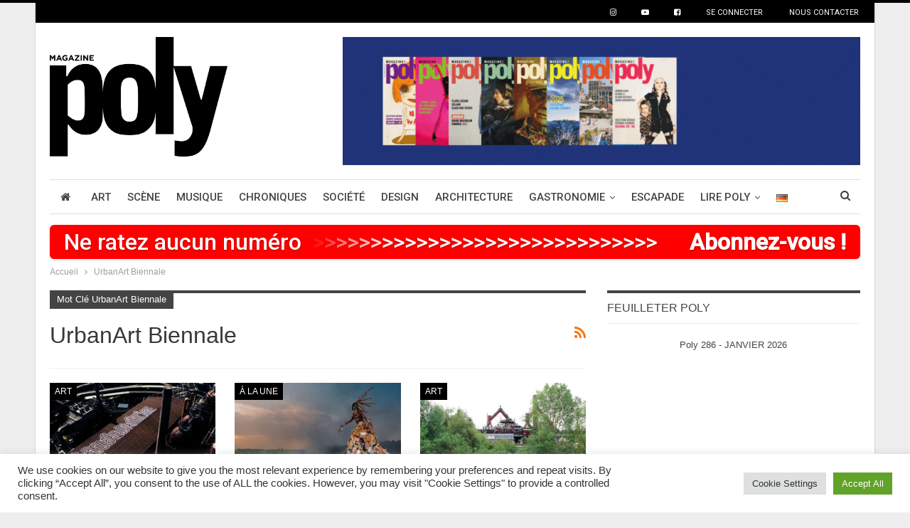

--- FILE ---
content_type: text/html; charset=UTF-8
request_url: https://www.poly.fr/mot-cle/urbanart-biennale/
body_size: 23014
content:
	<!DOCTYPE html>
		<!--[if IE 8]>
	<html class="ie ie8" lang="fr-FR"> <![endif]-->
	<!--[if IE 9]>
	<html class="ie ie9" lang="fr-FR"> <![endif]-->
	<!--[if gt IE 9]><!-->
<html lang="fr-FR"> <!--<![endif]-->
	<head>
				<meta charset="UTF-8">
		<meta http-equiv="X-UA-Compatible" content="IE=edge">
		<meta name="viewport" content="width=device-width, initial-scale=1.0">
		<link rel="pingback" href="https://www.poly.fr/xmlrpc.php"/>

		<meta name='robots' content='noindex, follow' />

	<!-- This site is optimized with the Yoast SEO plugin v26.5 - https://yoast.com/wordpress/plugins/seo/ -->
	<title>- Magazine Poly</title>
	<meta name="description" content="Description de l&#039;élément" />
	<meta property="og:locale" content="fr_FR" />
	<meta property="og:type" content="article" />
	<meta property="og:title" content="- Magazine Poly" />
	<meta property="og:description" content="Description de l&#039;élément" />
	<meta property="og:url" content="https://www.poly.fr/mot-cle/urbanart-biennale/" />
	<meta property="og:site_name" content="Magazine Poly" />
	<meta property="og:image" content="https://www.poly.fr/wp-content/uploads/2017/07/poly_logo_bd1.png" />
	<meta property="og:image:width" content="500" />
	<meta property="og:image:height" content="336" />
	<meta property="og:image:type" content="image/png" />
	<meta name="twitter:card" content="summary_large_image" />
	<meta name="twitter:site" content="@magazinepoly" />
	<script type="application/ld+json" class="yoast-schema-graph">{"@context":"https://schema.org","@graph":[{"@type":"CollectionPage","@id":"https://www.poly.fr/mot-cle/urbanart-biennale/","url":"https://www.poly.fr/mot-cle/urbanart-biennale/","name":"- Magazine Poly","isPartOf":{"@id":"https://www.poly.fr/#website"},"primaryImageOfPage":{"@id":"https://www.poly.fr/mot-cle/urbanart-biennale/#primaryimage"},"image":{"@id":"https://www.poly.fr/mot-cle/urbanart-biennale/#primaryimage"},"thumbnailUrl":"https://www.poly.fr/wp-content/uploads/2022/06/Roadsworth_Copyrigt-Markus-Trennheuser.jpg","description":"Description de l'élément","breadcrumb":{"@id":"https://www.poly.fr/mot-cle/urbanart-biennale/#breadcrumb"},"inLanguage":"fr-FR"},{"@type":"ImageObject","inLanguage":"fr-FR","@id":"https://www.poly.fr/mot-cle/urbanart-biennale/#primaryimage","url":"https://www.poly.fr/wp-content/uploads/2022/06/Roadsworth_Copyrigt-Markus-Trennheuser.jpg","contentUrl":"https://www.poly.fr/wp-content/uploads/2022/06/Roadsworth_Copyrigt-Markus-Trennheuser.jpg","width":750,"height":422,"caption":"Roadsworth, Markus Trennheuser"},{"@type":"BreadcrumbList","@id":"https://www.poly.fr/mot-cle/urbanart-biennale/#breadcrumb","itemListElement":[{"@type":"ListItem","position":1,"name":"Accueil","item":"https://www.poly.fr/"},{"@type":"ListItem","position":2,"name":"UrbanArt Biennale"}]},{"@type":"WebSite","@id":"https://www.poly.fr/#website","url":"https://www.poly.fr/","name":"Magazine Poly","description":"Le Magazine culturel de référence du Grand Est.","potentialAction":[{"@type":"SearchAction","target":{"@type":"EntryPoint","urlTemplate":"https://www.poly.fr/?s={search_term_string}"},"query-input":{"@type":"PropertyValueSpecification","valueRequired":true,"valueName":"search_term_string"}}],"inLanguage":"fr-FR"}]}</script>
	<!-- / Yoast SEO plugin. -->


<link rel='dns-prefetch' href='//js.stripe.com' />
<link rel='dns-prefetch' href='//fonts.googleapis.com' />
<link rel="alternate" type="application/rss+xml" title="Magazine Poly &raquo; Flux" href="https://www.poly.fr/feed/" />
<link rel="alternate" type="application/rss+xml" title="Magazine Poly &raquo; Flux des commentaires" href="https://www.poly.fr/comments/feed/" />
<link rel="alternate" type="application/rss+xml" title="Magazine Poly &raquo; Flux de l’étiquette UrbanArt Biennale" href="https://www.poly.fr/mot-cle/urbanart-biennale/feed/" />
		<!-- This site uses the Google Analytics by MonsterInsights plugin v9.11.1 - Using Analytics tracking - https://www.monsterinsights.com/ -->
							<script src="//www.googletagmanager.com/gtag/js?id=G-LQTX6WF79W"  data-cfasync="false" data-wpfc-render="false" type="text/javascript" async></script>
			<script data-cfasync="false" data-wpfc-render="false" type="text/plain" data-cli-class="cli-blocker-script"  data-cli-script-type="analytics" data-cli-block="true"  data-cli-element-position="head">
				var mi_version = '9.11.1';
				var mi_track_user = true;
				var mi_no_track_reason = '';
								var MonsterInsightsDefaultLocations = {"page_location":"https:\/\/www.poly.fr\/mot-cle\/urbanart-biennale\/"};
								if ( typeof MonsterInsightsPrivacyGuardFilter === 'function' ) {
					var MonsterInsightsLocations = (typeof MonsterInsightsExcludeQuery === 'object') ? MonsterInsightsPrivacyGuardFilter( MonsterInsightsExcludeQuery ) : MonsterInsightsPrivacyGuardFilter( MonsterInsightsDefaultLocations );
				} else {
					var MonsterInsightsLocations = (typeof MonsterInsightsExcludeQuery === 'object') ? MonsterInsightsExcludeQuery : MonsterInsightsDefaultLocations;
				}

								var disableStrs = [
										'ga-disable-G-LQTX6WF79W',
									];

				/* Function to detect opted out users */
				function __gtagTrackerIsOptedOut() {
					for (var index = 0; index < disableStrs.length; index++) {
						if (document.cookie.indexOf(disableStrs[index] + '=true') > -1) {
							return true;
						}
					}

					return false;
				}

				/* Disable tracking if the opt-out cookie exists. */
				if (__gtagTrackerIsOptedOut()) {
					for (var index = 0; index < disableStrs.length; index++) {
						window[disableStrs[index]] = true;
					}
				}

				/* Opt-out function */
				function __gtagTrackerOptout() {
					for (var index = 0; index < disableStrs.length; index++) {
						document.cookie = disableStrs[index] + '=true; expires=Thu, 31 Dec 2099 23:59:59 UTC; path=/';
						window[disableStrs[index]] = true;
					}
				}

				if ('undefined' === typeof gaOptout) {
					function gaOptout() {
						__gtagTrackerOptout();
					}
				}
								window.dataLayer = window.dataLayer || [];

				window.MonsterInsightsDualTracker = {
					helpers: {},
					trackers: {},
				};
				if (mi_track_user) {
					function __gtagDataLayer() {
						dataLayer.push(arguments);
					}

					function __gtagTracker(type, name, parameters) {
						if (!parameters) {
							parameters = {};
						}

						if (parameters.send_to) {
							__gtagDataLayer.apply(null, arguments);
							return;
						}

						if (type === 'event') {
														parameters.send_to = monsterinsights_frontend.v4_id;
							var hookName = name;
							if (typeof parameters['event_category'] !== 'undefined') {
								hookName = parameters['event_category'] + ':' + name;
							}

							if (typeof MonsterInsightsDualTracker.trackers[hookName] !== 'undefined') {
								MonsterInsightsDualTracker.trackers[hookName](parameters);
							} else {
								__gtagDataLayer('event', name, parameters);
							}
							
						} else {
							__gtagDataLayer.apply(null, arguments);
						}
					}

					__gtagTracker('js', new Date());
					__gtagTracker('set', {
						'developer_id.dZGIzZG': true,
											});
					if ( MonsterInsightsLocations.page_location ) {
						__gtagTracker('set', MonsterInsightsLocations);
					}
										__gtagTracker('config', 'G-LQTX6WF79W', {"forceSSL":"true","anonymize_ip":"true"} );
										window.gtag = __gtagTracker;										(function () {
						/* https://developers.google.com/analytics/devguides/collection/analyticsjs/ */
						/* ga and __gaTracker compatibility shim. */
						var noopfn = function () {
							return null;
						};
						var newtracker = function () {
							return new Tracker();
						};
						var Tracker = function () {
							return null;
						};
						var p = Tracker.prototype;
						p.get = noopfn;
						p.set = noopfn;
						p.send = function () {
							var args = Array.prototype.slice.call(arguments);
							args.unshift('send');
							__gaTracker.apply(null, args);
						};
						var __gaTracker = function () {
							var len = arguments.length;
							if (len === 0) {
								return;
							}
							var f = arguments[len - 1];
							if (typeof f !== 'object' || f === null || typeof f.hitCallback !== 'function') {
								if ('send' === arguments[0]) {
									var hitConverted, hitObject = false, action;
									if ('event' === arguments[1]) {
										if ('undefined' !== typeof arguments[3]) {
											hitObject = {
												'eventAction': arguments[3],
												'eventCategory': arguments[2],
												'eventLabel': arguments[4],
												'value': arguments[5] ? arguments[5] : 1,
											}
										}
									}
									if ('pageview' === arguments[1]) {
										if ('undefined' !== typeof arguments[2]) {
											hitObject = {
												'eventAction': 'page_view',
												'page_path': arguments[2],
											}
										}
									}
									if (typeof arguments[2] === 'object') {
										hitObject = arguments[2];
									}
									if (typeof arguments[5] === 'object') {
										Object.assign(hitObject, arguments[5]);
									}
									if ('undefined' !== typeof arguments[1].hitType) {
										hitObject = arguments[1];
										if ('pageview' === hitObject.hitType) {
											hitObject.eventAction = 'page_view';
										}
									}
									if (hitObject) {
										action = 'timing' === arguments[1].hitType ? 'timing_complete' : hitObject.eventAction;
										hitConverted = mapArgs(hitObject);
										__gtagTracker('event', action, hitConverted);
									}
								}
								return;
							}

							function mapArgs(args) {
								var arg, hit = {};
								var gaMap = {
									'eventCategory': 'event_category',
									'eventAction': 'event_action',
									'eventLabel': 'event_label',
									'eventValue': 'event_value',
									'nonInteraction': 'non_interaction',
									'timingCategory': 'event_category',
									'timingVar': 'name',
									'timingValue': 'value',
									'timingLabel': 'event_label',
									'page': 'page_path',
									'location': 'page_location',
									'title': 'page_title',
									'referrer' : 'page_referrer',
								};
								for (arg in args) {
																		if (!(!args.hasOwnProperty(arg) || !gaMap.hasOwnProperty(arg))) {
										hit[gaMap[arg]] = args[arg];
									} else {
										hit[arg] = args[arg];
									}
								}
								return hit;
							}

							try {
								f.hitCallback();
							} catch (ex) {
							}
						};
						__gaTracker.create = newtracker;
						__gaTracker.getByName = newtracker;
						__gaTracker.getAll = function () {
							return [];
						};
						__gaTracker.remove = noopfn;
						__gaTracker.loaded = true;
						window['__gaTracker'] = __gaTracker;
					})();
									} else {
										console.log("");
					(function () {
						function __gtagTracker() {
							return null;
						}

						window['__gtagTracker'] = __gtagTracker;
						window['gtag'] = __gtagTracker;
					})();
									}
			</script>
							<!-- / Google Analytics by MonsterInsights -->
		<!-- www.poly.fr is managing ads with Advanced Ads 2.0.14 – https://wpadvancedads.com/ --><script id="advads-ready">
			window.advanced_ads_ready=function(e,a){a=a||"complete";var d=function(e){return"interactive"===a?"loading"!==e:"complete"===e};d(document.readyState)?e():document.addEventListener("readystatechange",(function(a){d(a.target.readyState)&&e()}),{once:"interactive"===a})},window.advanced_ads_ready_queue=window.advanced_ads_ready_queue||[];		</script>
		<style id='wp-img-auto-sizes-contain-inline-css' type='text/css'>
img:is([sizes=auto i],[sizes^="auto," i]){contain-intrinsic-size:3000px 1500px}
/*# sourceURL=wp-img-auto-sizes-contain-inline-css */
</style>
<link rel='stylesheet' id='dashicons-css' href='https://www.poly.fr/wp-includes/css/dashicons.min.css?ver=6.9' type='text/css' media='all' />
<link rel='stylesheet' id='post-views-counter-frontend-css' href='https://www.poly.fr/wp-content/plugins/post-views-counter/css/frontend.min.css?ver=1.5.9' type='text/css' media='all' />
<style id='wp-emoji-styles-inline-css' type='text/css'>

	img.wp-smiley, img.emoji {
		display: inline !important;
		border: none !important;
		box-shadow: none !important;
		height: 1em !important;
		width: 1em !important;
		margin: 0 0.07em !important;
		vertical-align: -0.1em !important;
		background: none !important;
		padding: 0 !important;
	}
/*# sourceURL=wp-emoji-styles-inline-css */
</style>
<style id='wp-block-library-inline-css' type='text/css'>
:root{--wp-block-synced-color:#7a00df;--wp-block-synced-color--rgb:122,0,223;--wp-bound-block-color:var(--wp-block-synced-color);--wp-editor-canvas-background:#ddd;--wp-admin-theme-color:#007cba;--wp-admin-theme-color--rgb:0,124,186;--wp-admin-theme-color-darker-10:#006ba1;--wp-admin-theme-color-darker-10--rgb:0,107,160.5;--wp-admin-theme-color-darker-20:#005a87;--wp-admin-theme-color-darker-20--rgb:0,90,135;--wp-admin-border-width-focus:2px}@media (min-resolution:192dpi){:root{--wp-admin-border-width-focus:1.5px}}.wp-element-button{cursor:pointer}:root .has-very-light-gray-background-color{background-color:#eee}:root .has-very-dark-gray-background-color{background-color:#313131}:root .has-very-light-gray-color{color:#eee}:root .has-very-dark-gray-color{color:#313131}:root .has-vivid-green-cyan-to-vivid-cyan-blue-gradient-background{background:linear-gradient(135deg,#00d084,#0693e3)}:root .has-purple-crush-gradient-background{background:linear-gradient(135deg,#34e2e4,#4721fb 50%,#ab1dfe)}:root .has-hazy-dawn-gradient-background{background:linear-gradient(135deg,#faaca8,#dad0ec)}:root .has-subdued-olive-gradient-background{background:linear-gradient(135deg,#fafae1,#67a671)}:root .has-atomic-cream-gradient-background{background:linear-gradient(135deg,#fdd79a,#004a59)}:root .has-nightshade-gradient-background{background:linear-gradient(135deg,#330968,#31cdcf)}:root .has-midnight-gradient-background{background:linear-gradient(135deg,#020381,#2874fc)}:root{--wp--preset--font-size--normal:16px;--wp--preset--font-size--huge:42px}.has-regular-font-size{font-size:1em}.has-larger-font-size{font-size:2.625em}.has-normal-font-size{font-size:var(--wp--preset--font-size--normal)}.has-huge-font-size{font-size:var(--wp--preset--font-size--huge)}.has-text-align-center{text-align:center}.has-text-align-left{text-align:left}.has-text-align-right{text-align:right}.has-fit-text{white-space:nowrap!important}#end-resizable-editor-section{display:none}.aligncenter{clear:both}.items-justified-left{justify-content:flex-start}.items-justified-center{justify-content:center}.items-justified-right{justify-content:flex-end}.items-justified-space-between{justify-content:space-between}.screen-reader-text{border:0;clip-path:inset(50%);height:1px;margin:-1px;overflow:hidden;padding:0;position:absolute;width:1px;word-wrap:normal!important}.screen-reader-text:focus{background-color:#ddd;clip-path:none;color:#444;display:block;font-size:1em;height:auto;left:5px;line-height:normal;padding:15px 23px 14px;text-decoration:none;top:5px;width:auto;z-index:100000}html :where(.has-border-color){border-style:solid}html :where([style*=border-top-color]){border-top-style:solid}html :where([style*=border-right-color]){border-right-style:solid}html :where([style*=border-bottom-color]){border-bottom-style:solid}html :where([style*=border-left-color]){border-left-style:solid}html :where([style*=border-width]){border-style:solid}html :where([style*=border-top-width]){border-top-style:solid}html :where([style*=border-right-width]){border-right-style:solid}html :where([style*=border-bottom-width]){border-bottom-style:solid}html :where([style*=border-left-width]){border-left-style:solid}html :where(img[class*=wp-image-]){height:auto;max-width:100%}:where(figure){margin:0 0 1em}html :where(.is-position-sticky){--wp-admin--admin-bar--position-offset:var(--wp-admin--admin-bar--height,0px)}@media screen and (max-width:600px){html :where(.is-position-sticky){--wp-admin--admin-bar--position-offset:0px}}

/*# sourceURL=wp-block-library-inline-css */
</style><style id='global-styles-inline-css' type='text/css'>
:root{--wp--preset--aspect-ratio--square: 1;--wp--preset--aspect-ratio--4-3: 4/3;--wp--preset--aspect-ratio--3-4: 3/4;--wp--preset--aspect-ratio--3-2: 3/2;--wp--preset--aspect-ratio--2-3: 2/3;--wp--preset--aspect-ratio--16-9: 16/9;--wp--preset--aspect-ratio--9-16: 9/16;--wp--preset--color--black: #000000;--wp--preset--color--cyan-bluish-gray: #abb8c3;--wp--preset--color--white: #ffffff;--wp--preset--color--pale-pink: #f78da7;--wp--preset--color--vivid-red: #cf2e2e;--wp--preset--color--luminous-vivid-orange: #ff6900;--wp--preset--color--luminous-vivid-amber: #fcb900;--wp--preset--color--light-green-cyan: #7bdcb5;--wp--preset--color--vivid-green-cyan: #00d084;--wp--preset--color--pale-cyan-blue: #8ed1fc;--wp--preset--color--vivid-cyan-blue: #0693e3;--wp--preset--color--vivid-purple: #9b51e0;--wp--preset--gradient--vivid-cyan-blue-to-vivid-purple: linear-gradient(135deg,rgb(6,147,227) 0%,rgb(155,81,224) 100%);--wp--preset--gradient--light-green-cyan-to-vivid-green-cyan: linear-gradient(135deg,rgb(122,220,180) 0%,rgb(0,208,130) 100%);--wp--preset--gradient--luminous-vivid-amber-to-luminous-vivid-orange: linear-gradient(135deg,rgb(252,185,0) 0%,rgb(255,105,0) 100%);--wp--preset--gradient--luminous-vivid-orange-to-vivid-red: linear-gradient(135deg,rgb(255,105,0) 0%,rgb(207,46,46) 100%);--wp--preset--gradient--very-light-gray-to-cyan-bluish-gray: linear-gradient(135deg,rgb(238,238,238) 0%,rgb(169,184,195) 100%);--wp--preset--gradient--cool-to-warm-spectrum: linear-gradient(135deg,rgb(74,234,220) 0%,rgb(151,120,209) 20%,rgb(207,42,186) 40%,rgb(238,44,130) 60%,rgb(251,105,98) 80%,rgb(254,248,76) 100%);--wp--preset--gradient--blush-light-purple: linear-gradient(135deg,rgb(255,206,236) 0%,rgb(152,150,240) 100%);--wp--preset--gradient--blush-bordeaux: linear-gradient(135deg,rgb(254,205,165) 0%,rgb(254,45,45) 50%,rgb(107,0,62) 100%);--wp--preset--gradient--luminous-dusk: linear-gradient(135deg,rgb(255,203,112) 0%,rgb(199,81,192) 50%,rgb(65,88,208) 100%);--wp--preset--gradient--pale-ocean: linear-gradient(135deg,rgb(255,245,203) 0%,rgb(182,227,212) 50%,rgb(51,167,181) 100%);--wp--preset--gradient--electric-grass: linear-gradient(135deg,rgb(202,248,128) 0%,rgb(113,206,126) 100%);--wp--preset--gradient--midnight: linear-gradient(135deg,rgb(2,3,129) 0%,rgb(40,116,252) 100%);--wp--preset--font-size--small: 13px;--wp--preset--font-size--medium: 20px;--wp--preset--font-size--large: 36px;--wp--preset--font-size--x-large: 42px;--wp--preset--spacing--20: 0.44rem;--wp--preset--spacing--30: 0.67rem;--wp--preset--spacing--40: 1rem;--wp--preset--spacing--50: 1.5rem;--wp--preset--spacing--60: 2.25rem;--wp--preset--spacing--70: 3.38rem;--wp--preset--spacing--80: 5.06rem;--wp--preset--shadow--natural: 6px 6px 9px rgba(0, 0, 0, 0.2);--wp--preset--shadow--deep: 12px 12px 50px rgba(0, 0, 0, 0.4);--wp--preset--shadow--sharp: 6px 6px 0px rgba(0, 0, 0, 0.2);--wp--preset--shadow--outlined: 6px 6px 0px -3px rgb(255, 255, 255), 6px 6px rgb(0, 0, 0);--wp--preset--shadow--crisp: 6px 6px 0px rgb(0, 0, 0);}:where(.is-layout-flex){gap: 0.5em;}:where(.is-layout-grid){gap: 0.5em;}body .is-layout-flex{display: flex;}.is-layout-flex{flex-wrap: wrap;align-items: center;}.is-layout-flex > :is(*, div){margin: 0;}body .is-layout-grid{display: grid;}.is-layout-grid > :is(*, div){margin: 0;}:where(.wp-block-columns.is-layout-flex){gap: 2em;}:where(.wp-block-columns.is-layout-grid){gap: 2em;}:where(.wp-block-post-template.is-layout-flex){gap: 1.25em;}:where(.wp-block-post-template.is-layout-grid){gap: 1.25em;}.has-black-color{color: var(--wp--preset--color--black) !important;}.has-cyan-bluish-gray-color{color: var(--wp--preset--color--cyan-bluish-gray) !important;}.has-white-color{color: var(--wp--preset--color--white) !important;}.has-pale-pink-color{color: var(--wp--preset--color--pale-pink) !important;}.has-vivid-red-color{color: var(--wp--preset--color--vivid-red) !important;}.has-luminous-vivid-orange-color{color: var(--wp--preset--color--luminous-vivid-orange) !important;}.has-luminous-vivid-amber-color{color: var(--wp--preset--color--luminous-vivid-amber) !important;}.has-light-green-cyan-color{color: var(--wp--preset--color--light-green-cyan) !important;}.has-vivid-green-cyan-color{color: var(--wp--preset--color--vivid-green-cyan) !important;}.has-pale-cyan-blue-color{color: var(--wp--preset--color--pale-cyan-blue) !important;}.has-vivid-cyan-blue-color{color: var(--wp--preset--color--vivid-cyan-blue) !important;}.has-vivid-purple-color{color: var(--wp--preset--color--vivid-purple) !important;}.has-black-background-color{background-color: var(--wp--preset--color--black) !important;}.has-cyan-bluish-gray-background-color{background-color: var(--wp--preset--color--cyan-bluish-gray) !important;}.has-white-background-color{background-color: var(--wp--preset--color--white) !important;}.has-pale-pink-background-color{background-color: var(--wp--preset--color--pale-pink) !important;}.has-vivid-red-background-color{background-color: var(--wp--preset--color--vivid-red) !important;}.has-luminous-vivid-orange-background-color{background-color: var(--wp--preset--color--luminous-vivid-orange) !important;}.has-luminous-vivid-amber-background-color{background-color: var(--wp--preset--color--luminous-vivid-amber) !important;}.has-light-green-cyan-background-color{background-color: var(--wp--preset--color--light-green-cyan) !important;}.has-vivid-green-cyan-background-color{background-color: var(--wp--preset--color--vivid-green-cyan) !important;}.has-pale-cyan-blue-background-color{background-color: var(--wp--preset--color--pale-cyan-blue) !important;}.has-vivid-cyan-blue-background-color{background-color: var(--wp--preset--color--vivid-cyan-blue) !important;}.has-vivid-purple-background-color{background-color: var(--wp--preset--color--vivid-purple) !important;}.has-black-border-color{border-color: var(--wp--preset--color--black) !important;}.has-cyan-bluish-gray-border-color{border-color: var(--wp--preset--color--cyan-bluish-gray) !important;}.has-white-border-color{border-color: var(--wp--preset--color--white) !important;}.has-pale-pink-border-color{border-color: var(--wp--preset--color--pale-pink) !important;}.has-vivid-red-border-color{border-color: var(--wp--preset--color--vivid-red) !important;}.has-luminous-vivid-orange-border-color{border-color: var(--wp--preset--color--luminous-vivid-orange) !important;}.has-luminous-vivid-amber-border-color{border-color: var(--wp--preset--color--luminous-vivid-amber) !important;}.has-light-green-cyan-border-color{border-color: var(--wp--preset--color--light-green-cyan) !important;}.has-vivid-green-cyan-border-color{border-color: var(--wp--preset--color--vivid-green-cyan) !important;}.has-pale-cyan-blue-border-color{border-color: var(--wp--preset--color--pale-cyan-blue) !important;}.has-vivid-cyan-blue-border-color{border-color: var(--wp--preset--color--vivid-cyan-blue) !important;}.has-vivid-purple-border-color{border-color: var(--wp--preset--color--vivid-purple) !important;}.has-vivid-cyan-blue-to-vivid-purple-gradient-background{background: var(--wp--preset--gradient--vivid-cyan-blue-to-vivid-purple) !important;}.has-light-green-cyan-to-vivid-green-cyan-gradient-background{background: var(--wp--preset--gradient--light-green-cyan-to-vivid-green-cyan) !important;}.has-luminous-vivid-amber-to-luminous-vivid-orange-gradient-background{background: var(--wp--preset--gradient--luminous-vivid-amber-to-luminous-vivid-orange) !important;}.has-luminous-vivid-orange-to-vivid-red-gradient-background{background: var(--wp--preset--gradient--luminous-vivid-orange-to-vivid-red) !important;}.has-very-light-gray-to-cyan-bluish-gray-gradient-background{background: var(--wp--preset--gradient--very-light-gray-to-cyan-bluish-gray) !important;}.has-cool-to-warm-spectrum-gradient-background{background: var(--wp--preset--gradient--cool-to-warm-spectrum) !important;}.has-blush-light-purple-gradient-background{background: var(--wp--preset--gradient--blush-light-purple) !important;}.has-blush-bordeaux-gradient-background{background: var(--wp--preset--gradient--blush-bordeaux) !important;}.has-luminous-dusk-gradient-background{background: var(--wp--preset--gradient--luminous-dusk) !important;}.has-pale-ocean-gradient-background{background: var(--wp--preset--gradient--pale-ocean) !important;}.has-electric-grass-gradient-background{background: var(--wp--preset--gradient--electric-grass) !important;}.has-midnight-gradient-background{background: var(--wp--preset--gradient--midnight) !important;}.has-small-font-size{font-size: var(--wp--preset--font-size--small) !important;}.has-medium-font-size{font-size: var(--wp--preset--font-size--medium) !important;}.has-large-font-size{font-size: var(--wp--preset--font-size--large) !important;}.has-x-large-font-size{font-size: var(--wp--preset--font-size--x-large) !important;}
/*# sourceURL=global-styles-inline-css */
</style>

<style id='classic-theme-styles-inline-css' type='text/css'>
/*! This file is auto-generated */
.wp-block-button__link{color:#fff;background-color:#32373c;border-radius:9999px;box-shadow:none;text-decoration:none;padding:calc(.667em + 2px) calc(1.333em + 2px);font-size:1.125em}.wp-block-file__button{background:#32373c;color:#fff;text-decoration:none}
/*# sourceURL=/wp-includes/css/classic-themes.min.css */
</style>
<link rel='stylesheet' id='foogallery-core-css' href='https://www.poly.fr/wp-content/plugins/foogallery/extensions/default-templates/shared/css/foogallery.min.css?ver=3.1.1' type='text/css' media='all' />
<link rel='stylesheet' id='cookie-law-info-css' href='https://www.poly.fr/wp-content/plugins/cookie-law-info/legacy/public/css/cookie-law-info-public.css?ver=3.3.7' type='text/css' media='all' />
<link rel='stylesheet' id='cookie-law-info-gdpr-css' href='https://www.poly.fr/wp-content/plugins/cookie-law-info/legacy/public/css/cookie-law-info-gdpr.css?ver=3.3.7' type='text/css' media='all' />
<link rel='stylesheet' id='quiz-maker-css' href='https://www.poly.fr/wp-content/plugins/quiz-maker/public/css/quiz-maker-public.css?ver=6.7.0.85' type='text/css' media='all' />
<link rel='stylesheet' id='rcp-form-css-css' href='https://www.poly.fr/wp-content/plugins/restrict-content-pro/core/includes/css/forms.min.css?ver=3.5.47' type='text/css' media='all' />
<link rel='stylesheet' id='poly-rcp-css' href='https://www.poly.fr/wp-content/themes/publisher-child/style/rcp.css?ver=1.0.0' type='text/css' media='all' />
<link rel='stylesheet' id='poly-publisher-child-header-style-css' href='https://www.poly.fr/wp-content/themes/publisher-child/style/header.css?ver=1.0' type='text/css' media='all' />
<link rel='stylesheet' id='publisher-child-css' href='https://www.poly.fr/wp-content/themes/publisher-child/style.css?ver=1.2.2' type='text/css' media='all' />
<link rel='stylesheet' id='better-framework-main-fonts-css' href='https://fonts.googleapis.com/css?family=Roboto:500,400&#038;display=swap' type='text/css' media='all' />
<script type="text/plain" data-cli-class="cli-blocker-script"  data-cli-script-type="analytics" data-cli-block="true"  data-cli-element-position="head" src="https://www.poly.fr/wp-content/plugins/google-analytics-for-wordpress/assets/js/frontend-gtag.min.js?ver=9.11.1" id="monsterinsights-frontend-script-js" async="async" data-wp-strategy="async"></script>
<script data-cfasync="false" data-wpfc-render="false" type="text/javascript" id='monsterinsights-frontend-script-js-extra'>/* <![CDATA[ */
var monsterinsights_frontend = {"js_events_tracking":"true","download_extensions":"doc,pdf,ppt,zip,xls,docx,pptx,xlsx","inbound_paths":"[]","home_url":"https:\/\/www.poly.fr","hash_tracking":"false","v4_id":"G-LQTX6WF79W"};/* ]]> */
</script>
<script type="text/javascript" src="https://www.poly.fr/wp-includes/js/jquery/jquery.min.js?ver=3.7.1" id="jquery-core-js"></script>
<script type="text/javascript" src="https://www.poly.fr/wp-includes/js/jquery/jquery-migrate.min.js?ver=3.4.1" id="jquery-migrate-js"></script>
<script type="text/javascript" id="cookie-law-info-js-extra">
/* <![CDATA[ */
var Cli_Data = {"nn_cookie_ids":[],"cookielist":[],"non_necessary_cookies":[],"ccpaEnabled":"","ccpaRegionBased":"","ccpaBarEnabled":"","strictlyEnabled":["necessary","obligatoire"],"ccpaType":"gdpr","js_blocking":"1","custom_integration":"","triggerDomRefresh":"","secure_cookies":""};
var cli_cookiebar_settings = {"animate_speed_hide":"500","animate_speed_show":"500","background":"#FFF","border":"#b1a6a6c2","border_on":"","button_1_button_colour":"#61a229","button_1_button_hover":"#4e8221","button_1_link_colour":"#fff","button_1_as_button":"1","button_1_new_win":"","button_2_button_colour":"#333","button_2_button_hover":"#292929","button_2_link_colour":"#444","button_2_as_button":"","button_2_hidebar":"","button_3_button_colour":"#dedfe0","button_3_button_hover":"#b2b2b3","button_3_link_colour":"#333333","button_3_as_button":"1","button_3_new_win":"","button_4_button_colour":"#dedfe0","button_4_button_hover":"#b2b2b3","button_4_link_colour":"#333333","button_4_as_button":"1","button_7_button_colour":"#61a229","button_7_button_hover":"#4e8221","button_7_link_colour":"#fff","button_7_as_button":"1","button_7_new_win":"","font_family":"inherit","header_fix":"","notify_animate_hide":"1","notify_animate_show":"","notify_div_id":"#cookie-law-info-bar","notify_position_horizontal":"right","notify_position_vertical":"bottom","scroll_close":"","scroll_close_reload":"","accept_close_reload":"","reject_close_reload":"","showagain_tab":"","showagain_background":"#fff","showagain_border":"#000","showagain_div_id":"#cookie-law-info-again","showagain_x_position":"100px","text":"#333333","show_once_yn":"","show_once":"10000","logging_on":"","as_popup":"","popup_overlay":"1","bar_heading_text":"","cookie_bar_as":"banner","popup_showagain_position":"bottom-right","widget_position":"left"};
var log_object = {"ajax_url":"https://www.poly.fr/wp-admin/admin-ajax.php"};
//# sourceURL=cookie-law-info-js-extra
/* ]]> */
</script>
<script type="text/javascript" src="https://www.poly.fr/wp-content/plugins/cookie-law-info/legacy/public/js/cookie-law-info-public.js?ver=3.3.7" id="cookie-law-info-js"></script>
<script type="text/javascript" src="https://js.stripe.com/v3/?ver=3" id="stripe-js-v3-js"></script>
<script type="text/javascript" id="rcp-stripe-js-extra">
/* <![CDATA[ */
var rcpStripe = {"keys":{"publishable":"pk_live_51RafcxG31vbEAfTPKZs8YmUFVQvMJD80XWuREsBnJ0sMkc6KBKpIs4fEOaQmHkbAANRs8CnMTJUmDUW7LcrW6UkF00D9yY3evU"},"errors":{"api_key_expired":"Erreur de connexion \u00e0 la passerelle de paiement.","card_declined":"La carte a \u00e9t\u00e9 refus\u00e9e.","email_invalid":"Adresse \u00e9lectronique non valide. Veuillez saisir une adresse \u00e9lectronique valide et r\u00e9essayer.","expired_card":"Cette carte a expir\u00e9. Veuillez r\u00e9essayer avec un autre mode de paiement.","incorrect_address":"L'adresse de facturation fournie est incorrecte. Veuillez v\u00e9rifier l'adresse de la carte ou r\u00e9essayer avec une autre carte.","incorrect_cvc":"Le code de s\u00e9curit\u00e9 de la carte est incorrect. Veuillez v\u00e9rifier le code de s\u00e9curit\u00e9 ou r\u00e9essayer avec une autre carte.","incorrect_number":"Le num\u00e9ro de la carte est incorrect. Veuillez v\u00e9rifier le num\u00e9ro de la carte ou essayez \u00e0 nouveau avec une autre carte.","invalid_number":"Le num\u00e9ro de la carte est incorrect. Veuillez v\u00e9rifier le num\u00e9ro de la carte ou essayez \u00e0 nouveau avec une autre carte.","incorrect_zip":"Le code postal de la carte est incorrect. Veuillez v\u00e9rifier le code postal ou r\u00e9essayer avec une autre carte.","postal_code_invalid":"Le code postal de la carte est incorrect. Veuillez v\u00e9rifier le code postal ou r\u00e9essayer avec une autre carte.","invalid_cvc":"Le code de s\u00e9curit\u00e9 de la carte n'est pas valide. Veuillez v\u00e9rifier le code de s\u00e9curit\u00e9 ou r\u00e9essayer avec une autre carte.","invalid_expiry_month":"Le mois d'expiration de la carte est incorrect.","invalid_expiry_year":"L'ann\u00e9e d'expiration de la carte est incorrecte.","payment_intent_authentication_failure":"Echec de l'authentification.","payment_intent_incompatible_payment_method":"Cette m\u00e9thode de paiement n'est pas valide.","payment_intent_payment_attempt_failed":"La tentative de paiement a \u00e9chou\u00e9.","setup_intent_authentication_failure":"La tentative d'installation a \u00e9chou\u00e9."},"formatting":{"currencyMultiplier":100},"elementsConfig":{"style":{"base":{"border":"solid black 1px","color":"#2d2d2d","fontFamily":"\"Helvetica Neue\", Helvetica, Arial, sans-serif","fontSize":"16px","lineHeight":"24px"}},"iconStyle":"solid","preferredNetwork":["cartes_bancaires"]}};
//# sourceURL=rcp-stripe-js-extra
/* ]]> */
</script>
<script type="text/javascript" src="https://www.poly.fr/wp-content/plugins/restrict-content-pro/core/includes/gateways/stripe/js/stripe.min.js?ver=3.5.47" id="rcp-stripe-js"></script>
<script type="text/javascript" src="https://www.poly.fr/wp-content/plugins/restrict-content-pro/core/includes/gateways/stripe/js/register.min.js?ver=3.5.47" id="rcp-stripe-register-js"></script>
<script></script><link rel="https://api.w.org/" href="https://www.poly.fr/wp-json/" /><link rel="alternate" title="JSON" type="application/json" href="https://www.poly.fr/wp-json/wp/v2/tags/3738" /><link rel="EditURI" type="application/rsd+xml" title="RSD" href="https://www.poly.fr/xmlrpc.php?rsd" />
<meta name="generator" content="WordPress 6.9" />
	<link rel="icon" type="image/png" href="/wp-content/uploads/favicon/favicon-96x96.png" sizes="96x96" />
	<link rel="icon" type="image/svg+xml" href="/wp-content/uploads/favicon/favicon.svg" />
	<link rel="shortcut icon" href="/wp-content/uploads/favicon/favicon.ico" />
	<link rel="apple-touch-icon" sizes="180x180" href="/wp-content/uploads/favicon/apple-touch-icon.png" />
	<meta name="apple-mobile-web-app-title" content="Poly" />
	<link rel="manifest" href="/wp-content/uploads/favicon/site.webmanifest" />
	<meta name="generator" content="Powered by WPBakery Page Builder - drag and drop page builder for WordPress."/>
<script type="application/ld+json">{
    "@context": "http://schema.org/",
    "@type": "Organization",
    "@id": "#organization",
    "logo": {
        "@type": "ImageObject",
        "url": "https://www.poly.fr/wp-content/uploads/2017/07/poly_logo_bd.png"
    },
    "url": "https://www.poly.fr/",
    "name": "Magazine Poly",
    "description": "Le Magazine culturel de r\u00e9f\u00e9rence du Grand Est."
}</script>
<script type="application/ld+json">{
    "@context": "http://schema.org/",
    "@type": "WebSite",
    "name": "Magazine Poly",
    "alternateName": "Le Magazine culturel de r\u00e9f\u00e9rence du Grand Est.",
    "url": "https://www.poly.fr/"
}</script>
<link rel='stylesheet' id='bf-minifed-css-1' href='https://www.poly.fr/wp-content/bs-booster-cache/e7b9bef783247f7c91794924d20a9169.css' type='text/css' media='all' />
<link rel='stylesheet' id='7.10.0-1767711474' href='https://www.poly.fr/wp-content/bs-booster-cache/9018530f5bb131ac37bf0eae40d3b264.css' type='text/css' media='all' />

<!-- BetterFramework Head Inline CSS -->
<style>
.box {
    padding: 10px;
    border-bottom: 2px solid #ddd;
}

ul.menu.footer-menu li>a{
 color:black !important;
}
ul.menu.footer-menu li>a:hover{
 color:white !important;
}
.menu-footer {
 color:black;
 display:inline;
}
ul.menu.footer-menu>li:last-child{
 float:right;
}
ul.menu.footer-menu>li:last-child a:hover{
 color:black!important;
 cursor:default;
}
.footer-menu-container{
 border-bottom:none;
 padding:0px;
 margin-bottom:0px;
}
.fb-page{
 background:none!important;
}
.single-post-title {
text-transform:none !important;
}
.title {
text-transform:none !important;
}


</style>
<!-- /BetterFramework Head Inline CSS-->
		<style type="text/css" id="wp-custom-css">
			.fluid-width-video-wrapper iframe, .fluid-width-video-wrapper object, .fluid-width-video-wrapper embed {
    position: absolute;
    top: 0;
    left: 0;
    width: 100%;
    /* height: 100%!important; */
    height: 202.5px!important;
}

body.category .handy-menu-class .wpb_wrapper, body.post-template-default .handy-menu-class .wpb_wrapper, body.page-template-default .handy-menu-class .wpb_wrapper, body.search-results .handy-menu-class .wpb_wrapper {
    display: flex;
    align-items: center;
    justify-content: space-between;
    height: 49px;
	position: relative;
	top: -79px
}

h1#site-title a.customize-unpreviewable img {
    box-sizing: border-box;
    padding: 10px;
}

h1#site-title a.customize-unpreviewable {
    display: flex;
    justify-content: flex-end;
}

h1#site-title {
    display: flex;
    flex-direction: row;
    justify-content: space-between;
    align-items: center;
}

.handy-menu-socials-html {
    display: flex;
    justify-content: space-evenly;
}

body.category .bs-pinning-wrapper.bspw-header-style-2, body.post-template-default .bs-pinning-wrapper.bspw-header-style-2, body.page-template-default .bs-pinning-wrapper.bspw-header-style-2, body.search-results .bs-pinning-wrapper.bspw-header-style-2  {
    position: relative;
	top: 79px
}

.layout-2-col form.search-form.clearfix {
    display: none;
}

body.home .handy-menu-class .wpb_wrapper {
    display: flex;
    align-items: center;
    justify-content: space-between;
	height: 49px;
	position: relative;
	top: -50px
}

body.home .bs-pinning-wrapper.bspw-header-style-2 {
	position: relative;
	top: 50px
}

.term-badges span.term-badge {
    display: flex;
}
.handy-menu-class .wpb_wrapper div {
	margin: 0 !important;
}

.handy-menu-class {
	margin: 0 !important;
}



/* .wpb_widgetised_column.wpb_content_element.handy-menu-class {
	position: relative;
    top: -60px;
    margin: 0;
    /* width: 100%; */
} */

.wpb_wrapper .handy-menu-slogan {
    margin: 0;
    width: 30%;
}

.wpb_wrapper .handy-menu-search {
    margin: 0;
    width: 55%;
}

.handy-menu-search input.search-field, .handy-menu-search input.search-submit {
    border-radius: 13px;
}

.handy-menu-socials {
    margin: 0;
    width: 10%;
}
.handy-menu-socials i.item-icon.bsfi-facebook,  .handy-menu-socials i.item-icon.bsfi-instagram, .handy-menu-socials .social-item.instagram, .handy-menu-socials .social-item.facebook{
    margin: 0;
}

.handy-menu-socials .item-count, .handy-menu-socials .item-title {
    display: none !important;
}

.handy-menu-socials ul.social-list.bsc-clearfix {
    display: flex
}

.pub-lateral-1.h-ni.w-nt.widget.vc-widget.advads-widget,  .pub-lateral-2.h-ni.w-nt.primary-sidebar-widget.widget.advads-widget, .pub-lateral-2.h-ni.w-nt.widget.vc-widget.advads-widget,  .pub-lateral-1.h-ni.w-nt.primary-sidebar-widget.widget.advads-widget  {
    display: flex;
    justify-content: center;
}

@media (min-width: 30px) and (max-width: 700px) { 
	.bs-injection.bs-injection-before_header.bs-injection-1-col.bs-vc-content {
    position: unset;
		display: table;
}
	.bs-injection.bs-injection-before_header.bs-injection-1-col.bs-vc-content img {
    max-width: 95vw;
    padding: 1em;
}
	
	header#header.site-header.header-style-2.boxed {
    display: flex;
    /* flex-direction: column; */
}

body.home .bs-pinning-wrapper.bspw-header-style-2 {
    position: relative;
    top: 50px;
    display: none;
}

h1#site-title.logo.h1.img-logo a:first-child {
    display: none;
}

.site-header .site-branding .logo img {
    max-width: 100%;
    height: 80px;
}
	h1#site-title a.customize-unpreviewable img {
    box-sizing: border-box;
    padding : 0px;
}
	.site-header.header-style-2 .header-inner {
    padding: 10px 0;
}
	.site-header>.header-inner>.content-wrap>.container {
    position: relative;
    padding: 0 10px;
}
.sticky-column.wpb_column.bs-vc-column.vc_column_container.vc_col-sm-4.vc_hidden-sm.vc_hidden-xs {
    display: flex!important;
    justify-content: center;
}
}
div#custom_html-15.video-szenik {
    margin: 0;
    height: 202.5px;
}

div#custom_html-20.video-szenik {
    margin: 0;
    height: 202.5px;
}

#site-branding p#site-title.logo.h1.img-logo {
    display: flex;
    justify-content: space-between;
}

div#custom_html-20.video-szenik .fluid-width-video-wrapper {
    padding-top: 202.5px!important;
}

/* Afficher la publicité quand au format mobile */
@media only screen and (max-width: 700px) {
  #site-logo {
    display: none;
  }
	
	h1#site-title.logo.h1.img-logo a:first-child {
    display: flex !important;
    width: 100%;
	}

    
	#site-branding > div img:first-child {
    height: auto !important;
    width:100%;
	}

	#menu-main {
    display:none;
	}
	#site-title > a {
		width: auto !important;
	}
}

#site-title img {
	height: auto !important;
}

/* Fix pour le positionement de la navigation */
@media only screen and (min-width: 1200px) {
		
	h1#site-title.logo.h1.img-logo {
    width: 100%;
	}

	#site-branding {
    display: flex;
	}

	#site-branding > div:first-of-type {
    margin-left: auto;
	}
}

header > .bs-pinning-wrapper {
    top: 0 !important;
	}

p#site-title {
	width: 100%;
}


.advads-highlight-wrapper {
	width: auto;
	display: flex;
	flex-direction: column;
}

.fluid-width-video-wrapper > iframe {
	height: 100% !important;
}		</style>
		<noscript><style> .wpb_animate_when_almost_visible { opacity: 1; }</style></noscript>	<link rel='stylesheet' id='cookie-law-info-table-css' href='https://www.poly.fr/wp-content/plugins/cookie-law-info/legacy/public/css/cookie-law-info-table.css?ver=3.3.7' type='text/css' media='all' />
</head>

<body class="archive tag tag-urbanart-biennale tag-3738 wp-theme-publisher wp-child-theme-publisher-child bs-theme bs-publisher bs-publisher-pure-magazine active-light-box active-top-line ltr close-rh page-layout-2-col page-layout-2-col-right boxed active-sticky-sidebar main-menu-sticky-smart main-menu-boxed active-ajax-search  wpb-js-composer js-comp-ver-8.7.2 vc_responsive bs-ll-a aa-prefix-advads-" dir="ltr">
		<div class="main-wrap content-main-wrap">
			<header id="header" class="site-header header-style-2 boxed" itemscope="itemscope" itemtype="https://schema.org/WPHeader">
		<style>
	..secondary-menu {
		--header_secondary_menu_bg_color: #000000;
		--header_secondary_menu_font_color: #ffffff;
	}
</style>
<div id="menu-secondary" class="menu secondary-menu-wrapper" role="navigation" itemscope="itemscope" itemtype="https://schema.org/SiteNavigationElement">
	<div class="secondary-menu-inner">
		<div class="content-wrap">
			<div class="container">

				<nav class="secondary-menu-container">
					<ul id="secondary-navigation" class="guest secondary-menu menu bsm-pure clearfix">
						<li id="menu-item-37985" class="menu-have-icon menu-icon-type-fontawesome menu-item menu-item-type-custom menu-item-object-custom menu-title-hide better-anim-fade menu-item-37985"><a href="https://www.instagram.com/magazine.poly/"><i class="bf-icon  fa fa-instagram"></i><span class="hidden">Instagram</span></a></li>
<li id="menu-item-37986" class="menu-have-icon menu-icon-type-fontawesome menu-item menu-item-type-custom menu-item-object-custom menu-title-hide better-anim-fade menu-item-37986"><a href="https://www.youtube.com/channel/UCL6JjJNLlgeHA3w8qlMmzlw"><i class="bf-icon  fa fa-youtube-play"></i><span class="hidden">YouTube</span></a></li>
<li id="menu-item-37987" class="menu-have-icon menu-icon-type-fontawesome menu-item menu-item-type-custom menu-item-object-custom menu-title-hide better-anim-fade menu-item-37987"><a href="https://www.facebook.com/mag.poly"><i class="bf-icon  fa fa-facebook-square"></i><span class="hidden">Facebook</span></a></li>
<li id="menu-item-37988" class="menu-item menu-item-type-post_type menu-item-object-page better-anim-fade menu-item-37988"><a href="https://www.poly.fr/abonnement/se-connecter/">Se connecter</a></li>
<li id="menu-item-37989" class="menu-item menu-item-type-post_type menu-item-object-page better-anim-fade menu-item-37989"><a href="https://www.poly.fr/contact/">Nous contacter</a></li>
					</ul><!-- #navigation -->
									</nav><!-- .secondary-menu-container -->

			</div>
		</div>
	</div>
</div><!-- .menu -->
		<div class="header-inner">
			<div class="content-wrap">
				<div class="container">
					<div class="row">
						<div class="row-height">
							<div class="logo-col col-xs-12">
								<div class="col-inside">
									<div id="site-branding" class="site-branding">
	<p  id="site-title" class="logo h1 img-logo">
	<a href="https://www.poly.fr/" itemprop="url" rel="home">
					<img id="site-logo" src="https://www.poly.fr/wp-content/uploads/2017/07/poly_logo_bd.png"
			     alt="Magazine Poly"  data-bsrjs="https://www.poly.fr/wp-content/uploads/2017/07/poly_logo_bd1.png"  />

			<span class="site-title">Magazine Poly - Le Magazine culturel de référence du Grand Est.</span>
				</a>
	<div class="add_13312" style="width: auto; display:  flex; flex-direction: column;">
 		<a href="https://www.poly.fr/abonnement/" target="_blank" aria-label="Bannière horizontale_728x180px-3"><img src="https://www.poly.fr/wp-content/uploads/2025/10/banniere-horizontale-728x180px-3.gif" alt=""  width="728" height="180"   /></a><!-- [the_ad_group id="13312"] -->
	</div>
</p>
</div><!-- .site-branding -->
								</div>
							</div>
													</div>
					</div>
				</div>
			</div>
		</div>

		<div id="menu-main" class="menu main-menu-wrapper show-search-item menu-actions-btn-width-1" role="navigation" itemscope="itemscope" itemtype="https://schema.org/SiteNavigationElement">
	<div class="main-menu-inner">
		<div class="content-wrap">
			<div class="container">

				<nav class="main-menu-container">
					<ul id="main-navigation" class="main-menu menu bsm-pure clearfix">
						<li id="menu-item-9316" class="menu-have-icon menu-icon-type-fontawesome menu-item menu-item-type-post_type menu-item-object-page menu-item-home menu-title-hide better-anim-fade menu-item-9316"><a href="https://www.poly.fr/"><i class="bf-icon  fa fa-home"></i><span class="hidden">Accueil</span></a></li>
<li id="menu-item-9322" class="menu-item menu-item-type-taxonomy menu-item-object-category menu-term-3 better-anim-fade menu-item-9322"><a href="https://www.poly.fr/rubrique/francais/art/">Art</a></li>
<li id="menu-item-9321" class="menu-item menu-item-type-taxonomy menu-item-object-category menu-term-8 better-anim-fade menu-item-9321"><a href="https://www.poly.fr/rubrique/francais/scene/">Scène</a></li>
<li id="menu-item-9320" class="menu-item menu-item-type-taxonomy menu-item-object-category menu-term-7 better-anim-fade menu-item-9320"><a href="https://www.poly.fr/rubrique/francais/musique/">Musique</a></li>
<li id="menu-item-9327" class="menu-item menu-item-type-taxonomy menu-item-object-category menu-term-6 better-anim-fade menu-item-9327"><a href="https://www.poly.fr/rubrique/francais/chroniques/">Chroniques</a></li>
<li id="menu-item-9323" class="menu-item menu-item-type-taxonomy menu-item-object-category menu-term-9 better-anim-fade menu-item-9323"><a href="https://www.poly.fr/rubrique/francais/societe/">Société</a></li>
<li id="menu-item-9328" class="menu-item menu-item-type-taxonomy menu-item-object-category menu-term-5 better-anim-fade menu-item-9328"><a href="https://www.poly.fr/rubrique/francais/design/">Design</a></li>
<li id="menu-item-9324" class="menu-item menu-item-type-taxonomy menu-item-object-category menu-term-1 better-anim-fade menu-item-9324"><a href="https://www.poly.fr/rubrique/francais/architecture/">Architecture</a></li>
<li id="menu-item-9325" class="menu-item menu-item-type-taxonomy menu-item-object-category menu-item-has-children menu-term-485 better-anim-fade menu-item-9325"><a href="https://www.poly.fr/rubrique/francais/gastronomie/">Gastronomie</a>
<ul class="sub-menu">
	<li id="menu-item-24627" class="menu-item menu-item-type-taxonomy menu-item-object-category menu-term-13056 better-anim-fade menu-item-24627"><a href="https://www.poly.fr/rubrique/francais/gastronomie/vin/">Vin</a></li>
	<li id="menu-item-24628" class="menu-item menu-item-type-taxonomy menu-item-object-category menu-term-13058 better-anim-fade menu-item-24628"><a href="https://www.poly.fr/rubrique/francais/gastronomie/restaurant/">Restaurant</a></li>
</ul>
</li>
<li id="menu-item-22952" class="menu-item menu-item-type-taxonomy menu-item-object-category menu-term-12126 better-anim-fade menu-item-22952"><a href="https://www.poly.fr/rubrique/francais/escapade/">Escapade</a></li>
<li id="menu-item-9329" class="menu-item menu-item-type-custom menu-item-object-custom menu-item-has-children better-anim-fade menu-item-9329"><a href="https://poly.fr/feuilleter-poly/">Lire Poly</a>
<ul class="sub-menu">
	<li id="menu-item-38008" class="menu-item menu-item-type-post_type menu-item-object-page better-anim-fade menu-item-38008"><a href="https://www.poly.fr/abonnement/">S’abonner</a></li>
	<li id="menu-item-36393" class="menu-item menu-item-type-custom menu-item-object-custom better-anim-fade menu-item-36393"><a href="https://poly.fr/feuilleter-poly/">Lire en Ligne</a></li>
</ul>
</li>
<li id="menu-item-22611-de" class="lang-item lang-item-5969 lang-item-de no-translation lang-item-first menu-item menu-item-type-custom menu-item-object-custom better-anim-fade menu-item-22611-de"><a href="https://www.poly.fr/de/startseite/" hreflang="de-DE" lang="de-DE"><img src="[data-uri]" alt="Deutsch" width="16" height="11" style="width: 16px; height: 11px;" /></a></li>
					</ul><!-- #main-navigation -->
											<div class="menu-action-buttons width-1">
															<div class="search-container close">
									<span class="search-handler"><i class="fa fa-search"></i></span>

									<div class="search-box clearfix">
										<form role="search" method="get" class="search-form clearfix" 
action="https://www.poly.fr">
	<input type="search" class="search-field"
	       placeholder="Chercher..."
	       value="" name="s"
	       title="Rechercher:"
	       autocomplete="on">
	<input type="submit" class="search-submit" value="Chercher">
</form><!-- .search-form -->
									</div>
								</div>
														</div>
										</nav><!-- .main-menu-container -->

			</div>
		</div>
	</div>
</div><!-- .menu --><style>
	.header-subscribe-add {
		--header-subscribe-add-bg-color: #ff0000;
		--header_subscribe_add_font_color: #ffffff;
	}
</style>
<a href="https://www.poly.fr/abonnement/"><div class="header-subscribe-add">
	<div class="header-subscribe-title">Ne ratez aucun numéro</div>
	<div class="header-subscribe-animation">
		<div class="arrow-track">
			<span>&gt;</span>
			<span>&gt;</span>
			<span>&gt;</span>
			<span>&gt;</span>
			<span>&gt;</span>
			<span>&gt;</span>
			<span>&gt;</span>
			<span>&gt;</span>
			<span>&gt;</span>
			<span>&gt;</span>
			<span>&gt;</span>
			<span>&gt;</span>
			<span>&gt;</span>
			<span>&gt;</span>
			<span>&gt;</span>
			<span>&gt;</span>
			<span>&gt;</span>
			<span>&gt;</span>
			<span>&gt;</span>
			<span>&gt;</span>
			<span>&gt;</span>
			<span>&gt;</span>
			<span>&gt;</span>
			<span>&gt;</span>
			<span>&gt;</span>
			<span>&gt;</span>
			<span>&gt;</span>
			<span>&gt;</span>
			<span>&gt;</span>
			<span>&gt;</span>
		</div>
	</div>
	<div class="header-subscribe-prompt">Abonnez-vous !</div>
</div>

</a>	</header><!-- .header -->
	<div class="rh-header clearfix light deferred-block-exclude">
		<div class="rh-container clearfix">

			<div class="menu-container close">
				<span class="menu-handler"><span class="lines"></span></span>
			</div><!-- .menu-container -->

			<div class="logo-container rh-img-logo">
				<a href="https://www.poly.fr/" itemprop="url" rel="home">
											<img src="https://www.poly.fr/wp-content/uploads/2017/07/poly_logo_bd.png"
						     alt="Magazine Poly"  data-bsrjs="https://www.poly.fr/wp-content/uploads/2017/07/poly_logo_bd1.png"  />				</a>
			</div><!-- .logo-container -->
		</div><!-- .rh-container -->
	</div><!-- .rh-header -->
<style>
	.header-subscribe-add-mobile {
		--header-subscribe-add-bg-color: #ff0000;
		--header_subscribe_add_font_color: #ffffff;
	}
</style>
<a href="https://www.poly.fr/abonnement/">
<div class="header-subscribe-add-mobile">
	<div class="header-subscribe-animation">
		<div class="arrow-track">
			<span>&gt;</span>
			<span>&gt;</span>
			<span>&gt;</span>
			<span>&gt;</span>
			<span>&gt;</span>
			<span>&gt;</span>
			<span>&gt;</span>
			<span>&gt;</span>
			<span>&gt;</span>
			<span>&gt;</span>
			<span>&gt;</span>
			<span>&gt;</span>
			<span>&gt;</span>
			<span>&gt;</span>
			<span>&gt;</span>
			<span>&gt;</span>
			<span>&gt;</span>
		</div>
	</div>
	<div class="header-subscribe-prompt mobile">Abonnez-vous !</div>
	<div class="header-subscribe-animation">
		<div class="arrow-track reverse">
			<span>&lt;</span>
			<span>&lt;</span>
			<span>&lt;</span>
			<span>&lt;</span>
			<span>&lt;</span>
			<span>&lt;</span>
			<span>&lt;</span>
			<span>&lt;</span>
			<span>&lt;</span>
			<span>&lt;</span>
			<span>&lt;</span>
			<span>&lt;</span>
			<span>&lt;</span>
			<span>&lt;</span>
			<span>&lt;</span>
			<span>&lt;</span>
			<span>&lt;</span>
			<span>&lt;</span>
			<span>&lt;</span>
			<span>&lt;</span>
			<span>&lt;</span>
			<span>&lt;</span>
		</div>
	</div>
</div>

</a><nav role="navigation" aria-label="Breadcrumbs" class="bf-breadcrumb clearfix bc-top-style"><div class="content-wrap"><div class="container bf-breadcrumb-container"><ul class="bf-breadcrumb-items" itemscope itemtype="http://schema.org/BreadcrumbList"><meta name="numberOfItems" content="2" /><meta name="itemListOrder" content="Ascending" /><li itemprop="itemListElement" itemscope itemtype="http://schema.org/ListItem" class="bf-breadcrumb-item bf-breadcrumb-begin"><a itemprop="item" href="https://www.poly.fr" rel="home"><span itemprop="name">Accueil</span></a><meta itemprop="position" content="1" /></li><li itemprop="itemListElement" itemscope itemtype="http://schema.org/ListItem" class="bf-breadcrumb-item bf-breadcrumb-end"><span itemprop="name">UrbanArt Biennale</span><meta itemprop="item" content="https://www.poly.fr/mot-cle/urbanart-biennale/"/><meta itemprop="position" content="2" /></li></ul></div></div></nav><div class="content-wrap">
		<main id="content" class="content-container">

		<div class="container layout-2-col layout-2-col-1 layout-right-sidebar layout-bc-before">
			<div class="row main-section">
										<div class="col-sm-8 content-column">
							<section class="archive-title tag-title with-action">
	<div class="pre-title"><span>Mot clé UrbanArt Biennale</span></div>

	<div class="actions-container">
		<a class="rss-link" href="https://www.poly.fr/mot-cle/urbanart-biennale/feed/"><i class="fa fa-rss"></i></a>
	</div>

	<h1 class="page-heading"><span class="h-title">UrbanArt Biennale</span></h1>

	</section>
	<div class="listing listing-grid listing-grid-1 clearfix columns-3">
		<article class="post-25807 type-post format-standard has-post-thumbnail   listing-item listing-item-grid listing-item-grid-1 main-term-3">
	<div class="item-inner">
					<div class="featured clearfix">
				<div class="term-badges floated"><span class="term-badge term-3"><a href="https://www.poly.fr/rubrique/francais/art/">Art</a></span></div>				<a  title="Völklingen célèbre la biennale de l&rsquo;art urbain" data-src="https://www.poly.fr/wp-content/uploads/2022/06/Roadsworth_Copyrigt-Markus-Trennheuser-357x210.jpg" data-bs-srcset="{&quot;baseurl&quot;:&quot;https:\/\/www.poly.fr\/wp-content\/uploads\/2022\/06\/&quot;,&quot;sizes&quot;:{&quot;210&quot;:&quot;Roadsworth_Copyrigt-Markus-Trennheuser-210x136.jpg&quot;,&quot;279&quot;:&quot;Roadsworth_Copyrigt-Markus-Trennheuser-279x220.jpg&quot;,&quot;357&quot;:&quot;Roadsworth_Copyrigt-Markus-Trennheuser-357x210.jpg&quot;,&quot;750&quot;:&quot;Roadsworth_Copyrigt-Markus-Trennheuser.jpg&quot;}}"						class="img-holder" href="https://www.poly.fr/lart-urbain-celebre-sur-un-site-industriel-dexception/"></a>

							</div>
		<h2 class="title">		<a href="https://www.poly.fr/lart-urbain-celebre-sur-un-site-industriel-dexception/" class="post-title post-url">
			Völklingen célèbre la biennale de l&rsquo;art urbain		</a>
		</h2>		<div class="post-meta">

							<a href="https://www.poly.fr/author/tflagel/"
				   title="Parcourir les articles de l'auteur"
				   class="post-author-a">
					<i class="post-author author">
						Thomas Flagel					</i>
				</a>
							<span class="time"><time class="post-published updated"
				                         datetime="2022-06-30T09:30:00+02:00">30 Juin 2022</time></span>
						</div>
					<div class="post-summary">
				<!-- wp:tadv/classic-paragraph -->La 6e UrbanArt Biennale investit la Völklinger Hütte, fleuron sidérurgique classé au Patrimoine culturel mondial</!-->&hellip;			</div>
			</div>
	</article >
	<article class="post-20594 type-post format-standard has-post-thumbnail   listing-item listing-item-grid listing-item-grid-1 main-term-4024">
	<div class="item-inner">
					<div class="featured clearfix">
				<div class="term-badges floated"><span class="term-badge term-4024"><a href="https://www.poly.fr/rubrique/francais/a-la-une/">À la une</a></span></div>				<a  title="Afrikart" data-src="https://www.poly.fr/wp-content/uploads/2020/06/Fabrice_Monteiro_Untitled_1_The_Prophecy-357x210.jpg" data-bs-srcset="{&quot;baseurl&quot;:&quot;https:\/\/www.poly.fr\/wp-content\/uploads\/2020\/06\/&quot;,&quot;sizes&quot;:{&quot;210&quot;:&quot;Fabrice_Monteiro_Untitled_1_The_Prophecy-210x136.jpg&quot;,&quot;279&quot;:&quot;Fabrice_Monteiro_Untitled_1_The_Prophecy-279x220.jpg&quot;,&quot;357&quot;:&quot;Fabrice_Monteiro_Untitled_1_The_Prophecy-357x210.jpg&quot;,&quot;750&quot;:&quot;Fabrice_Monteiro_Untitled_1_The_Prophecy.jpg&quot;}}"						class="img-holder" href="https://www.poly.fr/afrikart/"></a>

							</div>
		<h2 class="title">		<a href="https://www.poly.fr/afrikart/" class="post-title post-url">
			Afrikart		</a>
		</h2>		<div class="post-meta">

							<a href="https://www.poly.fr/author/tflagel/"
				   title="Parcourir les articles de l'auteur"
				   class="post-author-a">
					<i class="post-author author">
						Thomas Flagel					</i>
				</a>
							<span class="time"><time class="post-published updated"
				                         datetime="2020-07-02T17:14:45+02:00">2 Juil 2020</time></span>
						</div>
					<div class="post-summary">
				Les entrailles de la Völklinger Hütte, monstre de fer tentaculaire, accueillent L’Afrique, vue par les&hellip;			</div>
			</div>
	</article >
	<article class="post-15591 type-post format-standard has-post-thumbnail   listing-item listing-item-grid listing-item-grid-1 main-term-3">
	<div class="item-inner">
					<div class="featured clearfix">
				<div class="term-badges floated"><span class="term-badge term-3"><a href="https://www.poly.fr/rubrique/francais/art/">Art</a></span></div>				<a  title="Heaven’s gates" data-src="https://www.poly.fr/wp-content/uploads/2019/07/IMG_1858-357x210.jpg" data-bs-srcset="{&quot;baseurl&quot;:&quot;https:\/\/www.poly.fr\/wp-content\/uploads\/2019\/07\/&quot;,&quot;sizes&quot;:{&quot;210&quot;:&quot;IMG_1858-210x136.jpg&quot;,&quot;279&quot;:&quot;IMG_1858-279x220.jpg&quot;,&quot;357&quot;:&quot;IMG_1858-357x210.jpg&quot;,&quot;750&quot;:&quot;IMG_1858.jpg&quot;}}"						class="img-holder" href="https://www.poly.fr/heavens-gates/"></a>

							</div>
		<h2 class="title">		<a href="https://www.poly.fr/heavens-gates/" class="post-title post-url">
			Heaven’s gates		</a>
		</h2>		<div class="post-meta">

							<a href="https://www.poly.fr/author/tflagel/"
				   title="Parcourir les articles de l'auteur"
				   class="post-author-a">
					<i class="post-author author">
						Thomas Flagel					</i>
				</a>
							<span class="time"><time class="post-published updated"
				                         datetime="2019-07-01T13:37:53+02:00">1 Juil 2019</time></span>
						</div>
					<div class="post-summary">
				La 5e édition de l’UrbanArt Biennale organisée dans la Völklinger Hütte fait se rencontrer street art et patrimoine&hellip;			</div>
			</div>
	</article >
	<article class="post-8899 type-post format-standard has-post-thumbnail   listing-item listing-item-grid listing-item-grid-1 main-term-3">
	<div class="item-inner">
					<div class="featured clearfix">
				<div class="term-badges floated"><span class="term-badge term-3"><a href="https://www.poly.fr/rubrique/francais/art/">Art</a></span></div>				<a  title="Art of steel" data-src="https://www.poly.fr/wp-content/uploads/2017/03/Bananensprayer_USAPE.jpg" data-bs-srcset="{&quot;baseurl&quot;:&quot;https:\/\/www.poly.fr\/wp-content\/uploads\/2017\/03\/&quot;,&quot;sizes&quot;:{&quot;460&quot;:&quot;Bananensprayer_USAPE.jpg&quot;}}"						class="img-holder" href="https://www.poly.fr/art-of-steel/"></a>

							</div>
		<h2 class="title">		<a href="https://www.poly.fr/art-of-steel/" class="post-title post-url">
			Art of steel		</a>
		</h2>		<div class="post-meta">

							<a href="https://www.poly.fr/author/tflagel/"
				   title="Parcourir les articles de l'auteur"
				   class="post-author-a">
					<i class="post-author author">
						Thomas Flagel					</i>
				</a>
							<span class="time"><time class="post-published updated"
				                         datetime="2017-04-03T10:03:14+02:00">3 Avr 2017</time></span>
						</div>
					<div class="post-summary">
				Dans une monumentale et centenaire usine sidérurgique sarroise se tient l’UrbanArt Biennale. Un rendez-vous&hellip;			</div>
			</div>
	</article >
	</div>
							</div><!-- .content-column -->
												<div class="col-sm-4 sidebar-column sidebar-column-primary">
							<aside id="sidebar-primary-sidebar" class="sidebar" role="complementary" aria-label="Primary Sidebar Sidebar" itemscope="itemscope" itemtype="https://schema.org/WPSideBar">
	<div id="custom_html-18" class="widget_text  h-ni w-t primary-sidebar-widget widget widget_custom_html"><div class="section-heading sh-t2 sh-s1"><span class="h-text">Feuilleter Poly</span></div><div class="textwidget custom-html-widget"><div style="text-align:center;">
    <div style="margin:8px 0px 4px;">
        <a href="https://www.calameo.com/read/005970155421d2f71d09f" target="_blank">Poly 286 - JANVIER 2026</a>
    </div>
    <div style="max-width: 500px; margin: 0 auto;">
        <iframe src="//v.calameo.com/?bkcode=005970155421d2f71d09f&mode=mini" width="100%" height="300" frameborder="0" scrolling="no" allowtransparency allowfullscreen style="display: block; margin: 0 auto;"></iframe>
    </div>
    <div style="margin:4px 0px 8px;"></div>
</div>
</div></div><div id="custom_html-20" class="widget_text  video-szenik h-ni w-nt primary-sidebar-widget widget widget_custom_html"><div class="textwidget custom-html-widget"><div style="margin-bottom: 20px;">
  <iframe width="360" height="205" src="https://www.youtube.com/embed/WSwWmMUdQWI?si=nF6Hmaj3PllSLFfR" title="YouTube video player" frameborder="0" allow="accelerometer; autoplay; clipboard-write; encrypted-media; gyroscope; picture-in-picture; web-share" allowfullscreen></iframe>
</div></div></div><div id="custom_html-21" class="widget_text  h-ni w-nt primary-sidebar-widget widget widget_custom_html"><div class="textwidget custom-html-widget"><div style="width:100%; margin-top: 30px; margin-bottom: 30px;">
    <iframe src="https://www.instagram.com/magazine.poly/embed/" width="100%" height="450" frameborder="0" scrolling="no" allowtransparency="true"></iframe>
</div>
</div></div><div class=" pub-lateral-2 h-ni bs-hidden-sm bs-hidden-xs w-nt primary-sidebar-widget widget advads-widget"><a href="https://www.les-dominicains.com/les-spectacles" target="_blank" aria-label="Banniere-Dominicains-POLY-600x300px-Programme-2026_ANIM"><img src="https://www.poly.fr/wp-content/uploads/2025/12/banniere-dominicains-poly-600x300px-programme-2026-anim.gif" alt=""  width="300" height="600"   /></a></div><div id="custom_html-24" class="widget_text  h-ni w-nt primary-sidebar-widget widget widget_custom_html"><div class="textwidget custom-html-widget"><iframe data-w-type="embedded" frameborder="0" scrolling="no" marginheight="0" marginwidth="0" src="https://xzsy9.mjt.lu/wgt/xzsy9/0xym/form?c=f4f557fa" width="100%" style="height: 0;"></iframe>

<script type="text/javascript" src="https://app.mailjet.com/pas-nc-embedded-v1.js"></script>
</div></div></aside>
						</div><!-- .primary-sidebar-column -->
									</div><!-- .main-section -->
		</div>

	</main><!-- main -->
	</div><!-- .content-wrap -->
	<footer id="site-footer" class="site-footer full-width">
				<div class="copy-footer">
			<div class="content-wrap">
				<div class="container">
						<div class="row">
		<div class="col-lg-12">
			<div id="menu-footer" class="menu footer-menu-wrapper" role="navigation" itemscope="itemscope" itemtype="https://schema.org/SiteNavigationElement">
				<nav class="footer-menu-container">
					<ul id="footer-navigation" class="footer-menu menu clearfix">
						<li id="menu-item-9331" class="menu-item menu-item-type-post_type menu-item-object-page better-anim-fade menu-item-9331"><a href="https://www.poly.fr/mentions-legales/">Mentions légales</a></li>
<li id="menu-item-9336" class="menu-item menu-item-type-post_type menu-item-object-page better-anim-fade menu-item-9336"><a href="https://www.poly.fr/contact/">Contacts</a></li>
<li id="menu-item-9332" class="menu-item menu-item-type-post_type menu-item-object-page better-anim-fade menu-item-9332"><a href="https://www.poly.fr/ou-trouver-poly/">Où trouver Poly ?</a></li>
<li id="menu-item-9333" class="menu-item menu-item-type-post_type menu-item-object-page better-anim-fade menu-item-9333"><a href="https://www.poly.fr/feuilleter-poly/">Lire les anciens n°</a></li>
<li id="menu-item-38010" class="menu-item menu-item-type-post_type menu-item-object-page better-anim-fade menu-item-38010"><a href="https://www.poly.fr/abonnement/">S’abonner à Poly</a></li>
<li id="menu-item-9335" class="menu-item menu-item-type-post_type menu-item-object-page better-anim-fade menu-item-9335"><a href="https://www.poly.fr/qui-sommes-nous/">Qui sommes-nous ?</a></li>
<li id="menu-item-9337" class="menu-item menu-item-type-custom menu-item-object-custom better-anim-fade menu-item-9337"><a href="#">© 2025 &#8211; Magazine Poly</a></li>
					</ul>
				</nav>
			</div>
		</div>
	</div>
					<div class="row footer-copy-row">
						<div class="copy-1 col-lg-6 col-md-6 col-sm-6 col-xs-12">
													</div>
						<div class="copy-2 col-lg-6 col-md-6 col-sm-6 col-xs-12">
													</div>
					</div>
				</div>
			</div>
		</div>
	</footer><!-- .footer -->
		</div><!-- .main-wrap -->
			<span class="back-top"><i class="fa fa-arrow-up"></i></span>

<script type="speculationrules">
{"prefetch":[{"source":"document","where":{"and":[{"href_matches":"/*"},{"not":{"href_matches":["/wp-*.php","/wp-admin/*","/wp-content/uploads/*","/wp-content/*","/wp-content/plugins/*","/wp-content/themes/publisher-child/*","/wp-content/themes/publisher/*","/*\\?(.+)"]}},{"not":{"selector_matches":"a[rel~=\"nofollow\"]"}},{"not":{"selector_matches":".no-prefetch, .no-prefetch a"}}]},"eagerness":"conservative"}]}
</script>
<!--googleoff: all--><div id="cookie-law-info-bar" data-nosnippet="true"><span><div class="cli-bar-container cli-style-v2"><div class="cli-bar-message">We use cookies on our website to give you the most relevant experience by remembering your preferences and repeat visits. By clicking “Accept All”, you consent to the use of ALL the cookies. However, you may visit "Cookie Settings" to provide a controlled consent.</div><div class="cli-bar-btn_container"><a role='button' class="medium cli-plugin-button cli-plugin-main-button cli_settings_button" style="margin:0px 5px 0px 0px">Cookie Settings</a><a id="wt-cli-accept-all-btn" role='button' data-cli_action="accept_all" class="wt-cli-element medium cli-plugin-button wt-cli-accept-all-btn cookie_action_close_header cli_action_button">Accept All</a></div></div></span></div><div id="cookie-law-info-again" data-nosnippet="true"><span id="cookie_hdr_showagain">Manage consent</span></div><div class="cli-modal" data-nosnippet="true" id="cliSettingsPopup" tabindex="-1" role="dialog" aria-labelledby="cliSettingsPopup" aria-hidden="true">
  <div class="cli-modal-dialog" role="document">
	<div class="cli-modal-content cli-bar-popup">
		  <button type="button" class="cli-modal-close" id="cliModalClose">
			<svg class="" viewBox="0 0 24 24"><path d="M19 6.41l-1.41-1.41-5.59 5.59-5.59-5.59-1.41 1.41 5.59 5.59-5.59 5.59 1.41 1.41 5.59-5.59 5.59 5.59 1.41-1.41-5.59-5.59z"></path><path d="M0 0h24v24h-24z" fill="none"></path></svg>
			<span class="wt-cli-sr-only">Fermer</span>
		  </button>
		  <div class="cli-modal-body">
			<div class="cli-container-fluid cli-tab-container">
	<div class="cli-row">
		<div class="cli-col-12 cli-align-items-stretch cli-px-0">
			<div class="cli-privacy-overview">
				<h4>Privacy Overview</h4>				<div class="cli-privacy-content">
					<div class="cli-privacy-content-text">This website uses cookies to improve your experience while you navigate through the website. Out of these, the cookies that are categorized as necessary are stored on your browser as they are essential for the working of basic functionalities of the website. We also use third-party cookies that help us analyze and understand how you use this website. These cookies will be stored in your browser only with your consent. You also have the option to opt-out of these cookies. But opting out of some of these cookies may affect your browsing experience.</div>
				</div>
				<a class="cli-privacy-readmore" aria-label="Voir plus" role="button" data-readmore-text="Voir plus" data-readless-text="Voir moins"></a>			</div>
		</div>
		<div class="cli-col-12 cli-align-items-stretch cli-px-0 cli-tab-section-container">
												<div class="cli-tab-section">
						<div class="cli-tab-header">
							<a role="button" tabindex="0" class="cli-nav-link cli-settings-mobile" data-target="necessary" data-toggle="cli-toggle-tab">
								Necessary							</a>
															<div class="wt-cli-necessary-checkbox">
									<input type="checkbox" class="cli-user-preference-checkbox"  id="wt-cli-checkbox-necessary" data-id="checkbox-necessary" checked="checked"  />
									<label class="form-check-label" for="wt-cli-checkbox-necessary">Necessary</label>
								</div>
								<span class="cli-necessary-caption">Toujours activé</span>
													</div>
						<div class="cli-tab-content">
							<div class="cli-tab-pane cli-fade" data-id="necessary">
								<div class="wt-cli-cookie-description">
									Necessary cookies are absolutely essential for the website to function properly. These cookies ensure basic functionalities and security features of the website, anonymously.
<table class="cookielawinfo-row-cat-table cookielawinfo-winter"><thead><tr><th class="cookielawinfo-column-1">Cookie</th><th class="cookielawinfo-column-3">Durée</th><th class="cookielawinfo-column-4">Description</th></tr></thead><tbody><tr class="cookielawinfo-row"><td class="cookielawinfo-column-1">cookielawinfo-checkbox-analytics</td><td class="cookielawinfo-column-3">11 months</td><td class="cookielawinfo-column-4">This cookie is set by GDPR Cookie Consent plugin. The cookie is used to store the user consent for the cookies in the category "Analytics".</td></tr><tr class="cookielawinfo-row"><td class="cookielawinfo-column-1">cookielawinfo-checkbox-functional</td><td class="cookielawinfo-column-3">11 months</td><td class="cookielawinfo-column-4">The cookie is set by GDPR cookie consent to record the user consent for the cookies in the category "Functional".</td></tr><tr class="cookielawinfo-row"><td class="cookielawinfo-column-1">cookielawinfo-checkbox-necessary</td><td class="cookielawinfo-column-3">11 months</td><td class="cookielawinfo-column-4">This cookie is set by GDPR Cookie Consent plugin. The cookies is used to store the user consent for the cookies in the category "Necessary".</td></tr><tr class="cookielawinfo-row"><td class="cookielawinfo-column-1">cookielawinfo-checkbox-others</td><td class="cookielawinfo-column-3">11 months</td><td class="cookielawinfo-column-4">This cookie is set by GDPR Cookie Consent plugin. The cookie is used to store the user consent for the cookies in the category "Other.</td></tr><tr class="cookielawinfo-row"><td class="cookielawinfo-column-1">cookielawinfo-checkbox-performance</td><td class="cookielawinfo-column-3">11 months</td><td class="cookielawinfo-column-4">This cookie is set by GDPR Cookie Consent plugin. The cookie is used to store the user consent for the cookies in the category "Performance".</td></tr><tr class="cookielawinfo-row"><td class="cookielawinfo-column-1">viewed_cookie_policy</td><td class="cookielawinfo-column-3">11 months</td><td class="cookielawinfo-column-4">The cookie is set by the GDPR Cookie Consent plugin and is used to store whether or not user has consented to the use of cookies. It does not store any personal data.</td></tr></tbody></table>								</div>
							</div>
						</div>
					</div>
																	<div class="cli-tab-section">
						<div class="cli-tab-header">
							<a role="button" tabindex="0" class="cli-nav-link cli-settings-mobile" data-target="functional" data-toggle="cli-toggle-tab">
								Functional							</a>
															<div class="cli-switch">
									<input type="checkbox" id="wt-cli-checkbox-functional" class="cli-user-preference-checkbox"  data-id="checkbox-functional" />
									<label for="wt-cli-checkbox-functional" class="cli-slider" data-cli-enable="Activé" data-cli-disable="Désactivé"><span class="wt-cli-sr-only">Functional</span></label>
								</div>
													</div>
						<div class="cli-tab-content">
							<div class="cli-tab-pane cli-fade" data-id="functional">
								<div class="wt-cli-cookie-description">
									Functional cookies help to perform certain functionalities like sharing the content of the website on social media platforms, collect feedbacks, and other third-party features.
								</div>
							</div>
						</div>
					</div>
																	<div class="cli-tab-section">
						<div class="cli-tab-header">
							<a role="button" tabindex="0" class="cli-nav-link cli-settings-mobile" data-target="performance" data-toggle="cli-toggle-tab">
								Performance							</a>
															<div class="cli-switch">
									<input type="checkbox" id="wt-cli-checkbox-performance" class="cli-user-preference-checkbox"  data-id="checkbox-performance" />
									<label for="wt-cli-checkbox-performance" class="cli-slider" data-cli-enable="Activé" data-cli-disable="Désactivé"><span class="wt-cli-sr-only">Performance</span></label>
								</div>
													</div>
						<div class="cli-tab-content">
							<div class="cli-tab-pane cli-fade" data-id="performance">
								<div class="wt-cli-cookie-description">
									Performance cookies are used to understand and analyze the key performance indexes of the website which helps in delivering a better user experience for the visitors.
								</div>
							</div>
						</div>
					</div>
																	<div class="cli-tab-section">
						<div class="cli-tab-header">
							<a role="button" tabindex="0" class="cli-nav-link cli-settings-mobile" data-target="analytics" data-toggle="cli-toggle-tab">
								Analytics							</a>
															<div class="cli-switch">
									<input type="checkbox" id="wt-cli-checkbox-analytics" class="cli-user-preference-checkbox"  data-id="checkbox-analytics" />
									<label for="wt-cli-checkbox-analytics" class="cli-slider" data-cli-enable="Activé" data-cli-disable="Désactivé"><span class="wt-cli-sr-only">Analytics</span></label>
								</div>
													</div>
						<div class="cli-tab-content">
							<div class="cli-tab-pane cli-fade" data-id="analytics">
								<div class="wt-cli-cookie-description">
									Analytical cookies are used to understand how visitors interact with the website. These cookies help provide information on metrics the number of visitors, bounce rate, traffic source, etc.
								</div>
							</div>
						</div>
					</div>
																	<div class="cli-tab-section">
						<div class="cli-tab-header">
							<a role="button" tabindex="0" class="cli-nav-link cli-settings-mobile" data-target="advertisement" data-toggle="cli-toggle-tab">
								Advertisement							</a>
															<div class="cli-switch">
									<input type="checkbox" id="wt-cli-checkbox-advertisement" class="cli-user-preference-checkbox"  data-id="checkbox-advertisement" />
									<label for="wt-cli-checkbox-advertisement" class="cli-slider" data-cli-enable="Activé" data-cli-disable="Désactivé"><span class="wt-cli-sr-only">Advertisement</span></label>
								</div>
													</div>
						<div class="cli-tab-content">
							<div class="cli-tab-pane cli-fade" data-id="advertisement">
								<div class="wt-cli-cookie-description">
									Advertisement cookies are used to provide visitors with relevant ads and marketing campaigns. These cookies track visitors across websites and collect information to provide customized ads.
								</div>
							</div>
						</div>
					</div>
																	<div class="cli-tab-section">
						<div class="cli-tab-header">
							<a role="button" tabindex="0" class="cli-nav-link cli-settings-mobile" data-target="others" data-toggle="cli-toggle-tab">
								Others							</a>
															<div class="cli-switch">
									<input type="checkbox" id="wt-cli-checkbox-others" class="cli-user-preference-checkbox"  data-id="checkbox-others" />
									<label for="wt-cli-checkbox-others" class="cli-slider" data-cli-enable="Activé" data-cli-disable="Désactivé"><span class="wt-cli-sr-only">Others</span></label>
								</div>
													</div>
						<div class="cli-tab-content">
							<div class="cli-tab-pane cli-fade" data-id="others">
								<div class="wt-cli-cookie-description">
									Other uncategorized cookies are those that are being analyzed and have not been classified into a category as yet.
								</div>
							</div>
						</div>
					</div>
										</div>
	</div>
</div>
		  </div>
		  <div class="cli-modal-footer">
			<div class="wt-cli-element cli-container-fluid cli-tab-container">
				<div class="cli-row">
					<div class="cli-col-12 cli-align-items-stretch cli-px-0">
						<div class="cli-tab-footer wt-cli-privacy-overview-actions">
						
															<a id="wt-cli-privacy-save-btn" role="button" tabindex="0" data-cli-action="accept" class="wt-cli-privacy-btn cli_setting_save_button wt-cli-privacy-accept-btn cli-btn">Enregistrer &amp; appliquer</a>
													</div>
						
					</div>
				</div>
			</div>
		</div>
	</div>
  </div>
</div>
<div class="cli-modal-backdrop cli-fade cli-settings-overlay"></div>
<div class="cli-modal-backdrop cli-fade cli-popupbar-overlay"></div>
<!--googleon: all--><script type="text/javascript" id="publisher-theme-pagination-js-extra">
/* <![CDATA[ */
var bs_pagination_loc = {"loading":"\u003Cdiv class=\"bs-loading\"\u003E\u003Cdiv\u003E\u003C/div\u003E\u003Cdiv\u003E\u003C/div\u003E\u003Cdiv\u003E\u003C/div\u003E\u003Cdiv\u003E\u003C/div\u003E\u003Cdiv\u003E\u003C/div\u003E\u003Cdiv\u003E\u003C/div\u003E\u003Cdiv\u003E\u003C/div\u003E\u003Cdiv\u003E\u003C/div\u003E\u003Cdiv\u003E\u003C/div\u003E\u003C/div\u003E"};
//# sourceURL=publisher-theme-pagination-js-extra
/* ]]> */
</script>
<script type="text/javascript" id="publisher-js-extra">
/* <![CDATA[ */
var publisher_theme_global_loc = {"page":{"boxed":"boxed"},"header":{"style":"style-double-menu","boxed":"boxed"},"ajax_url":"https://www.poly.fr/wp-admin/admin-ajax.php","loading":"\u003Cdiv class=\"bs-loading\"\u003E\u003Cdiv\u003E\u003C/div\u003E\u003Cdiv\u003E\u003C/div\u003E\u003Cdiv\u003E\u003C/div\u003E\u003Cdiv\u003E\u003C/div\u003E\u003Cdiv\u003E\u003C/div\u003E\u003Cdiv\u003E\u003C/div\u003E\u003Cdiv\u003E\u003C/div\u003E\u003Cdiv\u003E\u003C/div\u003E\u003Cdiv\u003E\u003C/div\u003E\u003C/div\u003E","translations":{"tabs_all":"Tout","tabs_more":"Plus","lightbox_expand":"Agrandir l'image","lightbox_close":"Fermer"},"lightbox":{"not_classes":""},"main_menu":{"more_menu":"enable"},"top_menu":{"more_menu":"enable"},"skyscraper":{"sticky_gap":30,"sticky":false,"position":""},"share":{"more":true},"refresh_googletagads":"1","get_locale":"fr-FR","notification":{"subscribe_msg":"By clicking the subscribe button you will never miss the new articles!","subscribed_msg":"You're subscribed to notifications","subscribe_btn":"Subscribe","subscribed_btn":"Unsubscribe"}};
var publisher_theme_ajax_search_loc = {"ajax_url":"https://www.poly.fr/wp-admin/admin-ajax.php","previewMarkup":"\u003Cdiv class=\"ajax-search-results-wrapper ajax-search-no-product\"\u003E\n\t\u003Cdiv class=\"ajax-search-results\"\u003E\n\t\t\u003Cdiv class=\"ajax-ajax-posts-list\"\u003E\n\t\t\t\u003Cdiv class=\"ajax-posts-column\"\u003E\n\t\t\t\t\u003Cdiv class=\"clean-title heading-typo\"\u003E\n\t\t\t\t\t\u003Cspan\u003EDes postes\u003C/span\u003E\n\t\t\t\t\u003C/div\u003E\n\t\t\t\t\u003Cdiv class=\"posts-lists\" data-section-name=\"posts\"\u003E\u003C/div\u003E\n\t\t\t\u003C/div\u003E\n\t\t\u003C/div\u003E\n\t\t\u003Cdiv class=\"ajax-taxonomy-list\"\u003E\n\t\t\t\u003Cdiv class=\"ajax-categories-columns\"\u003E\n\t\t\t\t\u003Cdiv class=\"clean-title heading-typo\"\u003E\n\t\t\t\t\t\u003Cspan\u003ECat\u00e9gories\u003C/span\u003E\n\t\t\t\t\u003C/div\u003E\n\t\t\t\t\u003Cdiv class=\"posts-lists\" data-section-name=\"categories\"\u003E\u003C/div\u003E\n\t\t\t\u003C/div\u003E\n\t\t\t\u003Cdiv class=\"ajax-tags-columns\"\u003E\n\t\t\t\t\u003Cdiv class=\"clean-title heading-typo\"\u003E\n\t\t\t\t\t\u003Cspan\u003EMots cl\u00e9s\u003C/span\u003E\n\t\t\t\t\u003C/div\u003E\n\t\t\t\t\u003Cdiv class=\"posts-lists\" data-section-name=\"tags\"\u003E\u003C/div\u003E\n\t\t\t\u003C/div\u003E\n\t\t\u003C/div\u003E\n\t\u003C/div\u003E\n\u003C/div\u003E\n","full_width":"0"};
//# sourceURL=publisher-js-extra
/* ]]> */
</script>
		<div class="rh-cover noscroll gr-5" >
			<span class="rh-close"></span>
			<div class="rh-panel rh-pm">
				<div class="rh-p-h">
											<span class="user-login">
													<span class="user-avatar user-avatar-icon"><i class="fa fa-user-circle"></i></span>
							Se connecter						</span>				</div>

				<div class="rh-p-b">
										<div class="rh-c-m clearfix"><ul id="resp-navigation" class="resp-menu menu clearfix"><li class="menu-have-icon menu-icon-type-fontawesome menu-item menu-item-type-post_type menu-item-object-page menu-item-home menu-title-hide better-anim-fade menu-item-9316"><a href="https://www.poly.fr/"><i class="bf-icon  fa fa-home"></i><span class="hidden">Accueil</span></a></li>
<li class="menu-item menu-item-type-taxonomy menu-item-object-category menu-term-3 better-anim-fade menu-item-9322"><a href="https://www.poly.fr/rubrique/francais/art/">Art</a></li>
<li class="menu-item menu-item-type-taxonomy menu-item-object-category menu-term-8 better-anim-fade menu-item-9321"><a href="https://www.poly.fr/rubrique/francais/scene/">Scène</a></li>
<li class="menu-item menu-item-type-taxonomy menu-item-object-category menu-term-7 better-anim-fade menu-item-9320"><a href="https://www.poly.fr/rubrique/francais/musique/">Musique</a></li>
<li class="menu-item menu-item-type-taxonomy menu-item-object-category menu-term-6 better-anim-fade menu-item-9327"><a href="https://www.poly.fr/rubrique/francais/chroniques/">Chroniques</a></li>
<li class="menu-item menu-item-type-taxonomy menu-item-object-category menu-term-9 better-anim-fade menu-item-9323"><a href="https://www.poly.fr/rubrique/francais/societe/">Société</a></li>
<li class="menu-item menu-item-type-taxonomy menu-item-object-category menu-term-5 better-anim-fade menu-item-9328"><a href="https://www.poly.fr/rubrique/francais/design/">Design</a></li>
<li class="menu-item menu-item-type-taxonomy menu-item-object-category menu-term-1 better-anim-fade menu-item-9324"><a href="https://www.poly.fr/rubrique/francais/architecture/">Architecture</a></li>
<li class="menu-item menu-item-type-taxonomy menu-item-object-category menu-item-has-children menu-term-485 better-anim-fade menu-item-9325"><a href="https://www.poly.fr/rubrique/francais/gastronomie/">Gastronomie</a>
<ul class="sub-menu">
	<li class="menu-item menu-item-type-taxonomy menu-item-object-category menu-term-13056 better-anim-fade menu-item-24627"><a href="https://www.poly.fr/rubrique/francais/gastronomie/vin/">Vin</a></li>
	<li class="menu-item menu-item-type-taxonomy menu-item-object-category menu-term-13058 better-anim-fade menu-item-24628"><a href="https://www.poly.fr/rubrique/francais/gastronomie/restaurant/">Restaurant</a></li>
</ul>
</li>
<li class="menu-item menu-item-type-taxonomy menu-item-object-category menu-term-12126 better-anim-fade menu-item-22952"><a href="https://www.poly.fr/rubrique/francais/escapade/">Escapade</a></li>
<li class="menu-item menu-item-type-custom menu-item-object-custom menu-item-has-children better-anim-fade menu-item-9329"><a href="https://poly.fr/feuilleter-poly/">Lire Poly</a>
<ul class="sub-menu">
	<li class="menu-item menu-item-type-post_type menu-item-object-page better-anim-fade menu-item-38008"><a href="https://www.poly.fr/abonnement/">S’abonner</a></li>
	<li class="menu-item menu-item-type-custom menu-item-object-custom better-anim-fade menu-item-36393"><a href="https://poly.fr/feuilleter-poly/">Lire en Ligne</a></li>
</ul>
</li>
<li class="lang-item lang-item-5969 lang-item-de no-translation lang-item-first menu-item menu-item-type-custom menu-item-object-custom better-anim-fade menu-item-22611-de"><a href="https://www.poly.fr/de/startseite/" hreflang="de-DE" lang="de-DE"><img src="[data-uri]" alt="Deutsch" width="16" height="11" style="width: 16px; height: 11px;" /></a></li>
</ul></div>

											<form role="search" method="get" class="search-form" action="https://www.poly.fr">
							<input type="search" class="search-field"
							       placeholder="Chercher..."
							       value="" name="s"
							       title="Rechercher:"
							       autocomplete="off">
							<input type="submit" class="search-submit" value="">
						</form>
										</div>
			</div>
							<div class="rh-panel rh-p-u">
					<div class="rh-p-h">
						<span class="rh-back-menu"><i></i></span>
					</div>

					<div class="rh-p-b">
						<div id="form_78656_" class="bs-shortcode bs-login-shortcode ">
		<div class="bs-login bs-type-login"  style="display:none">

					<div class="bs-login-panel bs-login-sign-panel bs-current-login-panel">
								<form name="loginform"
				      action="https://www.poly.fr/wp-login.php" method="post">

					
					<div class="login-header">
						<span class="login-icon fa fa-user-circle main-color"></span>
						<p>Bonjour, connectez-vous à votre compte. </p>
					</div>
					
					<div class="login-field login-username">
						<input type="text" name="log" id="form_78656_user_login" class="input"
						       value="" size="20"
						       placeholder="Nom d&#039;utilisateur ou email..." required/>
					</div>

					<div class="login-field login-password">
						<input type="password" name="pwd" id="form_78656_user_pass"
						       class="input"
						       value="" size="20" placeholder="Mot de passe... "
						       required/>
					</div>

					
					<div class="login-field">
						<a href="https://www.poly.fr/wp-login.php?action=lostpassword&redirect_to=https%3A%2F%2Fwww.poly.fr%2Fmot-cle%2Furbanart-biennale%2F"
						   class="go-reset-panel">Mot de passe oublié ? </a>

													<span class="login-remember">
							<input class="remember-checkbox" name="rememberme" type="checkbox"
							       id="form_78656_rememberme"
							       value="forever"  />
							<label class="remember-label">Se rappeler de moi</label>
						</span>
											</div>

					
					<div class="login-field login-submit">
						<input type="submit" name="wp-submit"
						       class="button-primary login-btn"
						       value="Se connecter"/>
						<input type="hidden" name="redirect_to" value="https://www.poly.fr/mot-cle/urbanart-biennale/"/>
					</div>

									</form>
			</div>

			<div class="bs-login-panel bs-login-reset-panel">

				<span class="go-login-panel"><i
							class="fa fa-angle-left"></i> Se connecter</span>

				<div class="bs-login-reset-panel-inner">
					<div class="login-header">
						<span class="login-icon fa fa-support"></span>
						<p>Retrouver son mot de passe. </p>
						<p>Un mot de passe va vous être envoyé par email. </p>
					</div>
										<form name="lostpasswordform" id="form_78656_lostpasswordform"
					      action="https://www.poly.fr/wp-login.php?action=lostpassword"
					      method="post">

						<div class="login-field reset-username">
							<input type="text" name="user_login" class="input" value=""
							       placeholder="Nom d&#039;utilisateur ou Email..."
							       required/>
						</div>

						
						<div class="login-field reset-submit">

							<input type="hidden" name="redirect_to" value=""/>
							<input type="submit" name="wp-submit" class="login-btn"
							       value="Envoyé mon mot de passe. "/>

						</div>
					</form>
				</div>
			</div>
			</div>
	</div>
					</div>
				</div>
						</div>
		<script type="text/javascript" id="pll_cookie_script-js-after">
/* <![CDATA[ */
(function() {
				var expirationDate = new Date();
				expirationDate.setTime( expirationDate.getTime() + 31536000 * 1000 );
				document.cookie = "pll_language=fr; expires=" + expirationDate.toUTCString() + "; path=/; secure; SameSite=Lax";
			}());

//# sourceURL=pll_cookie_script-js-after
/* ]]> */
</script>
<script type="text/javascript" src="https://www.poly.fr/wp-content/plugins/advanced-ads/admin/assets/js/advertisement.js?ver=2.0.14" id="advanced-ads-find-adblocker-js"></script>
<script type="text/javascript" async="async" src="https://www.poly.fr/wp-content/bs-booster-cache/971cd2afa5d9ec084552ed4f1f1ed400.js?ver=6.9" id="bs-booster-js"></script>
<script id="wp-emoji-settings" type="application/json">
{"baseUrl":"https://s.w.org/images/core/emoji/17.0.2/72x72/","ext":".png","svgUrl":"https://s.w.org/images/core/emoji/17.0.2/svg/","svgExt":".svg","source":{"concatemoji":"https://www.poly.fr/wp-includes/js/wp-emoji-release.min.js?ver=6.9"}}
</script>
<script type="module">
/* <![CDATA[ */
/*! This file is auto-generated */
const a=JSON.parse(document.getElementById("wp-emoji-settings").textContent),o=(window._wpemojiSettings=a,"wpEmojiSettingsSupports"),s=["flag","emoji"];function i(e){try{var t={supportTests:e,timestamp:(new Date).valueOf()};sessionStorage.setItem(o,JSON.stringify(t))}catch(e){}}function c(e,t,n){e.clearRect(0,0,e.canvas.width,e.canvas.height),e.fillText(t,0,0);t=new Uint32Array(e.getImageData(0,0,e.canvas.width,e.canvas.height).data);e.clearRect(0,0,e.canvas.width,e.canvas.height),e.fillText(n,0,0);const a=new Uint32Array(e.getImageData(0,0,e.canvas.width,e.canvas.height).data);return t.every((e,t)=>e===a[t])}function p(e,t){e.clearRect(0,0,e.canvas.width,e.canvas.height),e.fillText(t,0,0);var n=e.getImageData(16,16,1,1);for(let e=0;e<n.data.length;e++)if(0!==n.data[e])return!1;return!0}function u(e,t,n,a){switch(t){case"flag":return n(e,"\ud83c\udff3\ufe0f\u200d\u26a7\ufe0f","\ud83c\udff3\ufe0f\u200b\u26a7\ufe0f")?!1:!n(e,"\ud83c\udde8\ud83c\uddf6","\ud83c\udde8\u200b\ud83c\uddf6")&&!n(e,"\ud83c\udff4\udb40\udc67\udb40\udc62\udb40\udc65\udb40\udc6e\udb40\udc67\udb40\udc7f","\ud83c\udff4\u200b\udb40\udc67\u200b\udb40\udc62\u200b\udb40\udc65\u200b\udb40\udc6e\u200b\udb40\udc67\u200b\udb40\udc7f");case"emoji":return!a(e,"\ud83e\u1fac8")}return!1}function f(e,t,n,a){let r;const o=(r="undefined"!=typeof WorkerGlobalScope&&self instanceof WorkerGlobalScope?new OffscreenCanvas(300,150):document.createElement("canvas")).getContext("2d",{willReadFrequently:!0}),s=(o.textBaseline="top",o.font="600 32px Arial",{});return e.forEach(e=>{s[e]=t(o,e,n,a)}),s}function r(e){var t=document.createElement("script");t.src=e,t.defer=!0,document.head.appendChild(t)}a.supports={everything:!0,everythingExceptFlag:!0},new Promise(t=>{let n=function(){try{var e=JSON.parse(sessionStorage.getItem(o));if("object"==typeof e&&"number"==typeof e.timestamp&&(new Date).valueOf()<e.timestamp+604800&&"object"==typeof e.supportTests)return e.supportTests}catch(e){}return null}();if(!n){if("undefined"!=typeof Worker&&"undefined"!=typeof OffscreenCanvas&&"undefined"!=typeof URL&&URL.createObjectURL&&"undefined"!=typeof Blob)try{var e="postMessage("+f.toString()+"("+[JSON.stringify(s),u.toString(),c.toString(),p.toString()].join(",")+"));",a=new Blob([e],{type:"text/javascript"});const r=new Worker(URL.createObjectURL(a),{name:"wpTestEmojiSupports"});return void(r.onmessage=e=>{i(n=e.data),r.terminate(),t(n)})}catch(e){}i(n=f(s,u,c,p))}t(n)}).then(e=>{for(const n in e)a.supports[n]=e[n],a.supports.everything=a.supports.everything&&a.supports[n],"flag"!==n&&(a.supports.everythingExceptFlag=a.supports.everythingExceptFlag&&a.supports[n]);var t;a.supports.everythingExceptFlag=a.supports.everythingExceptFlag&&!a.supports.flag,a.supports.everything||((t=a.source||{}).concatemoji?r(t.concatemoji):t.wpemoji&&t.twemoji&&(r(t.twemoji),r(t.wpemoji)))});
//# sourceURL=https://www.poly.fr/wp-includes/js/wp-emoji-loader.min.js
/* ]]> */
</script>
<script></script><script>!function(){window.advanced_ads_ready_queue=window.advanced_ads_ready_queue||[],advanced_ads_ready_queue.push=window.advanced_ads_ready;for(var d=0,a=advanced_ads_ready_queue.length;d<a;d++)advanced_ads_ready(advanced_ads_ready_queue[d])}();</script>
</body>
</html>

--- FILE ---
content_type: text/css
request_url: https://www.poly.fr/wp-content/themes/publisher-child/style/rcp.css?ver=1.0.0
body_size: 1023
content:
/*--------------*
 * RCP messages *
 *--------------*/
.rcp_message p.rcp_success,
.rcp_message p.rcp_error,
p.rcp_success,
p.rcp_error {
	padding: .25rem .5rem;
}
.rcp_message p.rcp_success span,
.rcp_message p.rcp_error span,
p.rcp_success span,
p.rcp_error span {
	padding: 0;
}

/*-------------------*
 * RCP form elements *
 *-------------------*/
.rcp_form fieldset {
	align-content: stretch;
	display: flex;
	flex-direction: column;
	margin-bottom: 3rem;
}
.rcp_form label {
	color: #2d2d2d;
}
.rcp_form .rcp_user_fieldset input:not([type="checkbox"]):not([type="submit"]) {
	max-width: 100%;
	width: 100%;
}
.rcp_form .rcp_user_fieldset input:not([type="checkbox"]):not([type="submit"]):not([type="radio"]) {
	border-radius: 0;
}
.rcp_form .poly-row {
	display: flex;
	flex-direction: row;
	gap: 1rem;
}
.rcp_form .poly-row:not(:last-child) {
	margin-bottom: 1rem;
}
.rcp_form .poly-row > p {
	flex-grow: 1;
	margin-bottom: 0;
}
.rcp-table td {
	vertical-align: top;
}
.poly-mobile-only {
	display: none;
}
@media screen and (max-width: 900px) {
	.rcp_form .poly-row {
		flex-direction: column;
	}
	.entry-content .rcp-table {
		border: 0;
	}
	.rcp-table .hide-mobile {
		display: none;
	}
	.poly-mobile-only {
		display: unset;
	}
}

/*--------------------*
 * Specific RCP forms *
 *--------------------*/
#rcp_registration_form,
#rcp_profile_editor_form,
#rcp_update_card_form,
.poly-login-form {
	margin: auto;
	max-width: 600px;
}
.rcp_login_link {
	margin-bottom: 1rem;
}
#rcp-table-wrapper {
	margin: auto;
	margin-inline: 0;
}

/*-------------------*
 * Specific elements *
 *-------------------*/
.rcp_form .poly-row.city-zip-wrapper {
	margin: 0;
}
.rcp_registration_total {
	color: #2d2d2d;
	margin-bottom: 3rem;
}
.poly-country-select,
select[name^="poly_billing_country"],
select[name^="poly_delivery_country"] {
	height: 36px;
	width: 100%;
	padding: 6px 8px;
	flex: 1;
	font-size: 14px;
	line-height: 1.42857143;
	color: #555;
	background-color: #fff;
	background-image: none;
	border: 1px solid #ccd0d4;
	border-radius: 3px;
	-webkit-box-shadow: inset 0 1px 1px rgba(0, 0, 0, .075);
	box-shadow: inset 0 1px 1px rgba(0, 0, 0, .075);
	-webkit-transition: border-color ease-in-out .15s, box-shadow ease-in-out .15s;
	-o-transition: border-color ease-in-out .15s, box-shadow ease-in-out .15s;
	transition: border-color ease-in-out .15s, box-shadow ease-in-out .15s;
}
.StripeElement {
	width: 100%;
	padding: 8px 12px;
	font-size: 14px;
	line-height: 1.42857143;
	color: #555;
	background-color: #fff;
	background-image: none;
	border: 1px solid #ccc;
	border-radius: 0;
	-webkit-box-shadow: inset 0 1px 1px rgba(0,0,0,.075);
	box-shadow: inset 0 1px 1px rgba(0,0,0,.075);
	-webkit-transition: border-color ease-in-out .15s,box-shadow ease-in-out .15s;
	-o-transition: border-color ease-in-out .15s,box-shadow ease-in-out .15s;
	transition: border-color ease-in-out .15s,box-shadow ease-in-out .15s;
}
.StripeElement--focus {
	border-color: #000000;
}
.StripeElement--invalid {
	border-color: #cc0000;
}

.rcp_sub_details_reactivate_disabled button {
	background-color: #8e8e8e !important;
	cursor: default !important;
}

/*-------------------------*
 * Language specific style *
 *-------------------------*/
.poly-row.city-zip-wrapper:where(html[lang="fr-FR"] *) {
	flex-direction: row-reverse;
}


--- FILE ---
content_type: text/css
request_url: https://www.poly.fr/wp-content/themes/publisher-child/style/header.css?ver=1.0
body_size: 1910
content:
.site-header.header-style-2 .secondary-menu > li.lang-item > a {
  display: flex;
  align-items: center;
  height: 28px;
  padding-top: 0;
  padding-bottom: 0;
}
.site-header.header-style-2 .secondary-menu > li.lang-item img {
  display: inline-block;
  vertical-align: middle;
  height: 16px !important;
  width: 22px !important;
}

.site-header.header-style-2 .header-inner {
  padding: 20px 0;
}

.site-header.header-style-2 .secondary-menu.menu {
  height: 40px;
  overflow-y: hidden;
  margin-bottom: -3px;
  padding-top: 10px;
  margin-top: -10px;
}

.site-header.header-style-2.full-width .secondary-menu.menu .mega-menu,
.site-header.header-style-2.full-width .secondary-menu.menu > li .sub-menu {
  top: 100%;
}

.site-header.header-style-2 .secondary-menu.menu > li {
  float: left;
  display: inline-block;
  margin: 0 5px 0 0;
}

.site-header.header-style-2 .secondary-menu.menu .sub-menu {
  text-align: left;
}

.site-header.header-style-2.full-width .menu-action-buttons {
  top: 20px;
}

.site-header.header-style-2 .secondary-menu-wrapper.menu-actions-btn-width-1 .secondary-menu-container {
  padding-right: 40px;
}

.site-header.header-style-2 .secondary-menu-wrapper.menu-actions-btn-width-2 .secondary-menu-container {
  padding-right: 80px;
}

.site-header.header-style-2 .secondary-menu-wrapper.menu-actions-btn-width-3 .secondary-menu-container {
  padding-right: 120px;
}

.secondary-menu-wrapper {
  position: relative;
  margin-left: auto;
  margin-right: auto;
}

.secondary-menu-wrapper .secondary-menu-container {
  position: relative;
}

.site-header.full-width .secondary-menu-wrapper,
.site-header.boxed .secondary-menu-wrapper .secondary-menu-container {
  border-bottom: 1px solid rgba(0,0,0,.15);
  border-left: 1px solid rgba(0,0,0,.15);
  border-right: 1px solid rgba(0,0,0,.15);
}

body.boxed .site-header .secondary-menu-wrapper {
  margin-left: auto;
  margin-right: auto;
  width: 100%;
}

.secondary-menu-inner > .content-wrap,
.secondary-menu-inner > .content-wrap > .container {
  width:  100%;
  padding: 0 !important;
  background-color: var(--header_secondary_menu_bg_color, #000000);
}

.secondary-menu-container {
  position: relative;
  display: flex; 
  justify-content: flex-end;
}

.site-header .secondary-menu-container.search-open .menu-action-buttons,
.site-header .search-container.open {
  width: 100%;
}

.site-header .secondary-menu-wrapper .secondary-menu-container.search-open .secondary-menu {
  opacity: 0;
  pointer-events: none;
}

.site-header .secondary-menu-container.search-open .shop-cart-container {
  display: none;
}

.secondary-menu > li {
  margin-right: 10px;
}

.secondary-menu > li > a {
  position: relative;
  color: var(--header_secondary_menu_font_color, #ffffff);
  font-size: 11px;
  font-weight: 300;
  text-decoration: none;
  transition: background .3s;
  line-height: 28px;
  display: flex;
  align-items: center;
  padding: 0 16px;
  text-transform: uppercase;
  font-family: 'Roboto';
}

.secondary-menu > li:hover > a,
.secondary-menu.menu > li.current-menu-parent > a,
.secondary-menu.menu > li.current-menu-item > a {
  background: rgba(127, 127, 127, 0.05);
}

.secondary-menu .sub-menu > li > a {
  padding: 0 12px 0 8px;
  line-height: 32px;
}


.secondary-menu.menu > li .sub-menu {
  width: 210px;
  background-color: #FFF;
  -webkit-box-shadow: 0 7px 7px rgba(0, 0, 0, 0.15);
  -moz-box-shadow: 0 7px 7px rgba(0, 0, 0, 0.15);
  box-shadow: 0 7px 7px rgba(0, 0, 0, 0.15);
}

.secondary-menu.menu .sub-menu li > a {
  line-height: 1.5;
  padding: 6px 12px;
}

.secondary-menu.menu .sub-menu > li {
  position: relative;
}

.secondary-menu.menu .sub-menu > li > a,
.secondary-menu.menu .sub-menu > li {
  color: #434343;
}

.secondary-menu.menu .sub-menu li.current-menu-item:hover > a,
.secondary-menu.menu .sub-menu > li:hover > a {
  color: #FFFFFF;
}

.secondary-menu.menu .sub-menu > li.menu-item-has-children > a:after {
  top: 7px;
}

.secondary-menu.menu .sub-menu > li > a {
  border-bottom: 1px solid rgba(0, 0, 0, 0.04)
}

.secondary-menu.menu .sub-menu .sub-menu > li > a {
  border-bottom: 1px solid rgba(0, 0, 0, 0.06)
}

.secondary-menu.menu > li > a:before {
  content: '';
  display: block;
  width: 20%;
  height: 3px;
  position: absolute;
  bottom: 0;
  left: 50%;
  transform: translateX(-50%);
  background: var(--header_secondary_font_color, #ffffff);
  transition: all .3s cubic-bezier(0.55, -0.01, 0.19, 0.98);
  visibility: hidden;
  opacity: 0;
}

.secondary-menu.menu > li:hover > a:before,
.secondary-menu.menu > li.current-menu-parent > a:before,
.secondary-menu.menu > li.current-menu-item > a:before {
  width: 100%;
  visibility: visible;
  opacity: 1;
}

.header-subscribe-add,
.header-subscribe-add-mobile {
  background-color: var(--header-subscribe-add-bg-color, #ff0000);
  height: 48px; 
  max-width: 100%; 
  margin: 15px 20px 0 20px;
  border-radius: 6px;
  box-shadow: 0 2px 4px rgba(0, 0, 0, 0.1);
  display: flex;
  overflow: hidden;
}
.header-subscribe-add-mobile {
  margin: 10px 15px;
}


.header-subscribe-title,
.header-subscribe-prompt,
.header-subscribe-animation {
  color: var(--header_subscribe_add_font_color, #ffffff); 
  font-size: 32px; 
  font-family: 'Roboto', sans-serif;
  font-weight: 500; 
  line-height: 48px; 
  text-shadow: 0 1px 3px rgba(0, 0, 0, 0.3);
}
.header-subscribe-title {
  align-self: start;
  padding-left: 20px;
}
.header-subscribe-prompt {
  font-weight: 600;
  align-self: end;
  padding-right: 20px;
}
.header-subscribe-prompt.mobile {
  font-size: 24px;
  font-weight: 600;
  padding: 0;
}
.header-subscribe-animation {
  flex-grow: 1;
  padding: 0;
  position: relative;
  overflow: hidden;
}

.header-subscribe-animation::before,
.header-subscribe-animation::after {
  content: '';
  position: absolute;
  top: 0;
  width: 48px;
  height: 100%;
  z-index: 2;
  pointer-events: none;
}
.header-subscribe-animation::before {
  left: 0;
  background: linear-gradient(to right, var(--header-subscribe-add-bg-color) 0%, transparent 100%);
}
.header-subscribe-animation::after {
  right: 0;
  background: linear-gradient(to left, var(--header-subscribe-add-bg-color) 0%, transparent 100%);
}

.header-subscribe-animation .arrow-track {
  display: flex;
  position: absolute;
  left: 0;
  top: 0;
  width: 100%;
  height: 100%;
  white-space: nowrap;
  font-family: inherit;
  gap: 15px;
}

.arrow-track span {
  display: inline-block;
  animation: arrow-move-individual 4s linear infinite;
}

.arrow-track.reverse span {
  animation: arrow-move-individual-reverse 4s linear infinite;
}

.arrow-track span:nth-child(1) { animation-delay: 0s; }
.arrow-track span:nth-child(2) { animation-delay: 0.1s; }
.arrow-track span:nth-child(3) { animation-delay: 0.2s; }
.arrow-track span:nth-child(4) { animation-delay: 0.3s; }
.arrow-track span:nth-child(5) { animation-delay: 0.4s; }
.arrow-track span:nth-child(6) { animation-delay: 0.5s; }
.arrow-track span:nth-child(7) { animation-delay: 0.6s; }
.arrow-track span:nth-child(8) { animation-delay: 0.7s; }
.arrow-track span:nth-child(9) { animation-delay: 0.8s; }
.arrow-track span:nth-child(10) { animation-delay: 0.9s; }
.arrow-track span:nth-child(11) { animation-delay: 1.0s; }
.arrow-track span:nth-child(12) { animation-delay: 1.1s; }
.arrow-track span:nth-child(13) { animation-delay: 1.2s; }
.arrow-track span:nth-child(14) { animation-delay: 1.3s; }
.arrow-track span:nth-child(15) { animation-delay: 1.4s; }
.arrow-track span:nth-child(16) { animation-delay: 1.5s; }
.arrow-track span:nth-child(17) { animation-delay: 1.6s; }
.arrow-track span:nth-child(18) { animation-delay: 1.7s; }
.arrow-track span:nth-child(19) { animation-delay: 1.8s; }
.arrow-track span:nth-child(20) { animation-delay: 1.9s; }
.arrow-track span:nth-child(21) { animation-delay: 2.0s; }
.arrow-track span:nth-child(22) { animation-delay: 2.1s; }
.arrow-track span:nth-child(23) { animation-delay: 2.2s; }
.arrow-track span:nth-child(24) { animation-delay: 2.3s; }
.arrow-track span:nth-child(25) { animation-delay: 2.4s; }
.arrow-track span:nth-child(26) { animation-delay: 2.5s; }
.arrow-track span:nth-child(27) { animation-delay: 2.6s; }
.arrow-track span:nth-child(28) { animation-delay: 2.7s; }
.arrow-track span:nth-child(29) { animation-delay: 2.8s; }
.arrow-track span:nth-child(30) { animation-delay: 2.9s; }

@keyframes arrow-move-individual {
  0% { opacity: 0; transform: translateX(-100%); }
  10% { opacity: 1; }
  80% { opacity: 1; }
  100% { opacity: 0; transform: translateX(100%); }
}


@keyframes arrow-move-individual-reverse {
  0% { opacity: 0; transform: translateX(100%); }
  10% { opacity: 1; }
  80% { opacity: 1; }
  100% { opacity: 0; transform: translateX(-100%); }
}



@media (min-width: 30px) and (max-width: 700px) {
  .site-header.header-style-2 #menu-secondary,
  .site-header.header-style-2 .header-subscribe-add {
    display: none;
  }
}

@media (min-width: 701px) {
  .header-subscribe-add-mobile {
    display: none;
  }
}